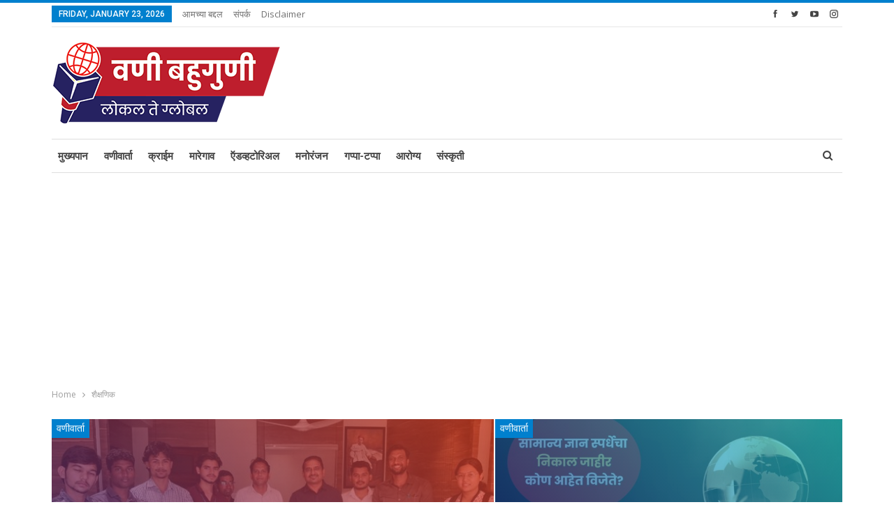

--- FILE ---
content_type: text/html; charset=UTF-8
request_url: https://wanibahuguni.com/category/%E0%A4%B6%E0%A5%88%E0%A4%95%E0%A5%8D%E0%A4%B7%E0%A4%A3%E0%A4%BF%E0%A4%95/
body_size: 26369
content:
	<!DOCTYPE html>
		<!--[if IE 8]>
	<html class="ie ie8" lang="en-US"> <![endif]-->
	<!--[if IE 9]>
	<html class="ie ie9" lang="en-US"> <![endif]-->
	<!--[if gt IE 9]><!-->
<html lang="en-US"> <!--<![endif]-->
	<head>
				<meta charset="UTF-8">
		<meta http-equiv="X-UA-Compatible" content="IE=edge">
		<meta name="viewport" content="width=device-width, initial-scale=1.0">
		<link rel="pingback" href="https://wanibahuguni.com/xmlrpc.php"/>

		<title>शैक्षणिक &#8211; Wani Bahuguni</title>
<meta name='robots' content='max-image-preview:large' />
	<style>img:is([sizes="auto" i], [sizes^="auto," i]) { contain-intrinsic-size: 3000px 1500px }</style>
	
<!-- Better Open Graph, Schema.org & Twitter Integration -->
<meta property="og:locale" content="en_us"/>
<meta property="og:site_name" content="Wani Bahuguni"/>
<meta property="og:url" content="https://wanibahuguni.com/category/%E0%A4%B6%E0%A5%88%E0%A4%95%E0%A5%8D%E0%A4%B7%E0%A4%A3%E0%A4%BF%E0%A4%95/"/>
<meta property="og:title" content="Archives"/>
<meta property="og:description" content="वणी बहुगुणी: लोकल ते ग्लोबल"/>
<meta property="og:type" content="website"/>
<meta name="twitter:card" content="summary"/>
<meta name="twitter:url" content="https://wanibahuguni.com/category/%E0%A4%B6%E0%A5%88%E0%A4%95%E0%A5%8D%E0%A4%B7%E0%A4%A3%E0%A4%BF%E0%A4%95/"/>
<meta name="twitter:title" content="Archives"/>
<meta name="twitter:description" content="वणी बहुगुणी: लोकल ते ग्लोबल"/>
<!-- / Better Open Graph, Schema.org & Twitter Integration. -->
<link rel='dns-prefetch' href='//www.googletagmanager.com' />
<link rel='dns-prefetch' href='//stats.wp.com' />
<link rel='dns-prefetch' href='//fonts.googleapis.com' />
<link rel='dns-prefetch' href='//pagead2.googlesyndication.com' />
<link rel='dns-prefetch' href='//fundingchoicesmessages.google.com' />
<link rel="alternate" type="application/rss+xml" title="Wani Bahuguni &raquo; Feed" href="https://wanibahuguni.com/feed/" />
<link rel="alternate" type="application/rss+xml" title="Wani Bahuguni &raquo; Comments Feed" href="https://wanibahuguni.com/comments/feed/" />
<link rel="alternate" type="application/rss+xml" title="Wani Bahuguni &raquo; शैक्षणिक Category Feed" href="https://wanibahuguni.com/category/%e0%a4%b6%e0%a5%88%e0%a4%95%e0%a5%8d%e0%a4%b7%e0%a4%a3%e0%a4%bf%e0%a4%95/feed/" />
<script type="text/javascript">
/* <![CDATA[ */
window._wpemojiSettings = {"baseUrl":"https:\/\/s.w.org\/images\/core\/emoji\/16.0.1\/72x72\/","ext":".png","svgUrl":"https:\/\/s.w.org\/images\/core\/emoji\/16.0.1\/svg\/","svgExt":".svg","source":{"wpemoji":"https:\/\/wanibahuguni.com\/wp-includes\/js\/wp-emoji.js?ver=6.8.3","twemoji":"https:\/\/wanibahuguni.com\/wp-includes\/js\/twemoji.js?ver=6.8.3"}};
/**
 * @output wp-includes/js/wp-emoji-loader.js
 */

/**
 * Emoji Settings as exported in PHP via _print_emoji_detection_script().
 * @typedef WPEmojiSettings
 * @type {object}
 * @property {?object} source
 * @property {?string} source.concatemoji
 * @property {?string} source.twemoji
 * @property {?string} source.wpemoji
 * @property {?boolean} DOMReady
 * @property {?Function} readyCallback
 */

/**
 * Support tests.
 * @typedef SupportTests
 * @type {object}
 * @property {?boolean} flag
 * @property {?boolean} emoji
 */

/**
 * IIFE to detect emoji support and load Twemoji if needed.
 *
 * @param {Window} window
 * @param {Document} document
 * @param {WPEmojiSettings} settings
 */
( function wpEmojiLoader( window, document, settings ) {
	if ( typeof Promise === 'undefined' ) {
		return;
	}

	var sessionStorageKey = 'wpEmojiSettingsSupports';
	var tests = [ 'flag', 'emoji' ];

	/**
	 * Checks whether the browser supports offloading to a Worker.
	 *
	 * @since 6.3.0
	 *
	 * @private
	 *
	 * @returns {boolean}
	 */
	function supportsWorkerOffloading() {
		return (
			typeof Worker !== 'undefined' &&
			typeof OffscreenCanvas !== 'undefined' &&
			typeof URL !== 'undefined' &&
			URL.createObjectURL &&
			typeof Blob !== 'undefined'
		);
	}

	/**
	 * @typedef SessionSupportTests
	 * @type {object}
	 * @property {number} timestamp
	 * @property {SupportTests} supportTests
	 */

	/**
	 * Get support tests from session.
	 *
	 * @since 6.3.0
	 *
	 * @private
	 *
	 * @returns {?SupportTests} Support tests, or null if not set or older than 1 week.
	 */
	function getSessionSupportTests() {
		try {
			/** @type {SessionSupportTests} */
			var item = JSON.parse(
				sessionStorage.getItem( sessionStorageKey )
			);
			if (
				typeof item === 'object' &&
				typeof item.timestamp === 'number' &&
				new Date().valueOf() < item.timestamp + 604800 && // Note: Number is a week in seconds.
				typeof item.supportTests === 'object'
			) {
				return item.supportTests;
			}
		} catch ( e ) {}
		return null;
	}

	/**
	 * Persist the supports in session storage.
	 *
	 * @since 6.3.0
	 *
	 * @private
	 *
	 * @param {SupportTests} supportTests Support tests.
	 */
	function setSessionSupportTests( supportTests ) {
		try {
			/** @type {SessionSupportTests} */
			var item = {
				supportTests: supportTests,
				timestamp: new Date().valueOf()
			};

			sessionStorage.setItem(
				sessionStorageKey,
				JSON.stringify( item )
			);
		} catch ( e ) {}
	}

	/**
	 * Checks if two sets of Emoji characters render the same visually.
	 *
	 * This is used to determine if the browser is rendering an emoji with multiple data points
	 * correctly. set1 is the emoji in the correct form, using a zero-width joiner. set2 is the emoji
	 * in the incorrect form, using a zero-width space. If the two sets render the same, then the browser
	 * does not support the emoji correctly.
	 *
	 * This function may be serialized to run in a Worker. Therefore, it cannot refer to variables from the containing
	 * scope. Everything must be passed by parameters.
	 *
	 * @since 4.9.0
	 *
	 * @private
	 *
	 * @param {CanvasRenderingContext2D} context 2D Context.
	 * @param {string} set1 Set of Emoji to test.
	 * @param {string} set2 Set of Emoji to test.
	 *
	 * @return {boolean} True if the two sets render the same.
	 */
	function emojiSetsRenderIdentically( context, set1, set2 ) {
		// Cleanup from previous test.
		context.clearRect( 0, 0, context.canvas.width, context.canvas.height );
		context.fillText( set1, 0, 0 );
		var rendered1 = new Uint32Array(
			context.getImageData(
				0,
				0,
				context.canvas.width,
				context.canvas.height
			).data
		);

		// Cleanup from previous test.
		context.clearRect( 0, 0, context.canvas.width, context.canvas.height );
		context.fillText( set2, 0, 0 );
		var rendered2 = new Uint32Array(
			context.getImageData(
				0,
				0,
				context.canvas.width,
				context.canvas.height
			).data
		);

		return rendered1.every( function ( rendered2Data, index ) {
			return rendered2Data === rendered2[ index ];
		} );
	}

	/**
	 * Checks if the center point of a single emoji is empty.
	 *
	 * This is used to determine if the browser is rendering an emoji with a single data point
	 * correctly. The center point of an incorrectly rendered emoji will be empty. A correctly
	 * rendered emoji will have a non-zero value at the center point.
	 *
	 * This function may be serialized to run in a Worker. Therefore, it cannot refer to variables from the containing
	 * scope. Everything must be passed by parameters.
	 *
	 * @since 6.8.2
	 *
	 * @private
	 *
	 * @param {CanvasRenderingContext2D} context 2D Context.
	 * @param {string} emoji Emoji to test.
	 *
	 * @return {boolean} True if the center point is empty.
	 */
	function emojiRendersEmptyCenterPoint( context, emoji ) {
		// Cleanup from previous test.
		context.clearRect( 0, 0, context.canvas.width, context.canvas.height );
		context.fillText( emoji, 0, 0 );

		// Test if the center point (16, 16) is empty (0,0,0,0).
		var centerPoint = context.getImageData(16, 16, 1, 1);
		for ( var i = 0; i < centerPoint.data.length; i++ ) {
			if ( centerPoint.data[ i ] !== 0 ) {
				// Stop checking the moment it's known not to be empty.
				return false;
			}
		}

		return true;
	}

	/**
	 * Determines if the browser properly renders Emoji that Twemoji can supplement.
	 *
	 * This function may be serialized to run in a Worker. Therefore, it cannot refer to variables from the containing
	 * scope. Everything must be passed by parameters.
	 *
	 * @since 4.2.0
	 *
	 * @private
	 *
	 * @param {CanvasRenderingContext2D} context 2D Context.
	 * @param {string} type Whether to test for support of "flag" or "emoji".
	 * @param {Function} emojiSetsRenderIdentically Reference to emojiSetsRenderIdentically function, needed due to minification.
	 * @param {Function} emojiRendersEmptyCenterPoint Reference to emojiRendersEmptyCenterPoint function, needed due to minification.
	 *
	 * @return {boolean} True if the browser can render emoji, false if it cannot.
	 */
	function browserSupportsEmoji( context, type, emojiSetsRenderIdentically, emojiRendersEmptyCenterPoint ) {
		var isIdentical;

		switch ( type ) {
			case 'flag':
				/*
				 * Test for Transgender flag compatibility. Added in Unicode 13.
				 *
				 * To test for support, we try to render it, and compare the rendering to how it would look if
				 * the browser doesn't render it correctly (white flag emoji + transgender symbol).
				 */
				isIdentical = emojiSetsRenderIdentically(
					context,
					'\uD83C\uDFF3\uFE0F\u200D\u26A7\uFE0F', // as a zero-width joiner sequence
					'\uD83C\uDFF3\uFE0F\u200B\u26A7\uFE0F' // separated by a zero-width space
				);

				if ( isIdentical ) {
					return false;
				}

				/*
				 * Test for Sark flag compatibility. This is the least supported of the letter locale flags,
				 * so gives us an easy test for full support.
				 *
				 * To test for support, we try to render it, and compare the rendering to how it would look if
				 * the browser doesn't render it correctly ([C] + [Q]).
				 */
				isIdentical = emojiSetsRenderIdentically(
					context,
					'\uD83C\uDDE8\uD83C\uDDF6', // as the sequence of two code points
					'\uD83C\uDDE8\u200B\uD83C\uDDF6' // as the two code points separated by a zero-width space
				);

				if ( isIdentical ) {
					return false;
				}

				/*
				 * Test for English flag compatibility. England is a country in the United Kingdom, it
				 * does not have a two letter locale code but rather a five letter sub-division code.
				 *
				 * To test for support, we try to render it, and compare the rendering to how it would look if
				 * the browser doesn't render it correctly (black flag emoji + [G] + [B] + [E] + [N] + [G]).
				 */
				isIdentical = emojiSetsRenderIdentically(
					context,
					// as the flag sequence
					'\uD83C\uDFF4\uDB40\uDC67\uDB40\uDC62\uDB40\uDC65\uDB40\uDC6E\uDB40\uDC67\uDB40\uDC7F',
					// with each code point separated by a zero-width space
					'\uD83C\uDFF4\u200B\uDB40\uDC67\u200B\uDB40\uDC62\u200B\uDB40\uDC65\u200B\uDB40\uDC6E\u200B\uDB40\uDC67\u200B\uDB40\uDC7F'
				);

				return ! isIdentical;
			case 'emoji':
				/*
				 * Does Emoji 16.0 cause the browser to go splat?
				 *
				 * To test for Emoji 16.0 support, try to render a new emoji: Splatter.
				 *
				 * The splatter emoji is a single code point emoji. Testing for browser support
				 * required testing the center point of the emoji to see if it is empty.
				 *
				 * 0xD83E 0xDEDF (\uD83E\uDEDF) == 🫟 Splatter.
				 *
				 * When updating this test, please ensure that the emoji is either a single code point
				 * or switch to using the emojiSetsRenderIdentically function and testing with a zero-width
				 * joiner vs a zero-width space.
				 */
				var notSupported = emojiRendersEmptyCenterPoint( context, '\uD83E\uDEDF' );
				return ! notSupported;
		}

		return false;
	}

	/**
	 * Checks emoji support tests.
	 *
	 * This function may be serialized to run in a Worker. Therefore, it cannot refer to variables from the containing
	 * scope. Everything must be passed by parameters.
	 *
	 * @since 6.3.0
	 *
	 * @private
	 *
	 * @param {string[]} tests Tests.
	 * @param {Function} browserSupportsEmoji Reference to browserSupportsEmoji function, needed due to minification.
	 * @param {Function} emojiSetsRenderIdentically Reference to emojiSetsRenderIdentically function, needed due to minification.
	 * @param {Function} emojiRendersEmptyCenterPoint Reference to emojiRendersEmptyCenterPoint function, needed due to minification.
	 *
	 * @return {SupportTests} Support tests.
	 */
	function testEmojiSupports( tests, browserSupportsEmoji, emojiSetsRenderIdentically, emojiRendersEmptyCenterPoint ) {
		var canvas;
		if (
			typeof WorkerGlobalScope !== 'undefined' &&
			self instanceof WorkerGlobalScope
		) {
			canvas = new OffscreenCanvas( 300, 150 ); // Dimensions are default for HTMLCanvasElement.
		} else {
			canvas = document.createElement( 'canvas' );
		}

		var context = canvas.getContext( '2d', { willReadFrequently: true } );

		/*
		 * Chrome on OS X added native emoji rendering in M41. Unfortunately,
		 * it doesn't work when the font is bolder than 500 weight. So, we
		 * check for bold rendering support to avoid invisible emoji in Chrome.
		 */
		context.textBaseline = 'top';
		context.font = '600 32px Arial';

		var supports = {};
		tests.forEach( function ( test ) {
			supports[ test ] = browserSupportsEmoji( context, test, emojiSetsRenderIdentically, emojiRendersEmptyCenterPoint );
		} );
		return supports;
	}

	/**
	 * Adds a script to the head of the document.
	 *
	 * @ignore
	 *
	 * @since 4.2.0
	 *
	 * @param {string} src The url where the script is located.
	 *
	 * @return {void}
	 */
	function addScript( src ) {
		var script = document.createElement( 'script' );
		script.src = src;
		script.defer = true;
		document.head.appendChild( script );
	}

	settings.supports = {
		everything: true,
		everythingExceptFlag: true
	};

	// Create a promise for DOMContentLoaded since the worker logic may finish after the event has fired.
	var domReadyPromise = new Promise( function ( resolve ) {
		document.addEventListener( 'DOMContentLoaded', resolve, {
			once: true
		} );
	} );

	// Obtain the emoji support from the browser, asynchronously when possible.
	new Promise( function ( resolve ) {
		var supportTests = getSessionSupportTests();
		if ( supportTests ) {
			resolve( supportTests );
			return;
		}

		if ( supportsWorkerOffloading() ) {
			try {
				// Note that the functions are being passed as arguments due to minification.
				var workerScript =
					'postMessage(' +
					testEmojiSupports.toString() +
					'(' +
					[
						JSON.stringify( tests ),
						browserSupportsEmoji.toString(),
						emojiSetsRenderIdentically.toString(),
						emojiRendersEmptyCenterPoint.toString()
					].join( ',' ) +
					'));';
				var blob = new Blob( [ workerScript ], {
					type: 'text/javascript'
				} );
				var worker = new Worker( URL.createObjectURL( blob ), { name: 'wpTestEmojiSupports' } );
				worker.onmessage = function ( event ) {
					supportTests = event.data;
					setSessionSupportTests( supportTests );
					worker.terminate();
					resolve( supportTests );
				};
				return;
			} catch ( e ) {}
		}

		supportTests = testEmojiSupports( tests, browserSupportsEmoji, emojiSetsRenderIdentically, emojiRendersEmptyCenterPoint );
		setSessionSupportTests( supportTests );
		resolve( supportTests );
	} )
		// Once the browser emoji support has been obtained from the session, finalize the settings.
		.then( function ( supportTests ) {
			/*
			 * Tests the browser support for flag emojis and other emojis, and adjusts the
			 * support settings accordingly.
			 */
			for ( var test in supportTests ) {
				settings.supports[ test ] = supportTests[ test ];

				settings.supports.everything =
					settings.supports.everything && settings.supports[ test ];

				if ( 'flag' !== test ) {
					settings.supports.everythingExceptFlag =
						settings.supports.everythingExceptFlag &&
						settings.supports[ test ];
				}
			}

			settings.supports.everythingExceptFlag =
				settings.supports.everythingExceptFlag &&
				! settings.supports.flag;

			// Sets DOMReady to false and assigns a ready function to settings.
			settings.DOMReady = false;
			settings.readyCallback = function () {
				settings.DOMReady = true;
			};
		} )
		.then( function () {
			return domReadyPromise;
		} )
		.then( function () {
			// When the browser can not render everything we need to load a polyfill.
			if ( ! settings.supports.everything ) {
				settings.readyCallback();

				var src = settings.source || {};

				if ( src.concatemoji ) {
					addScript( src.concatemoji );
				} else if ( src.wpemoji && src.twemoji ) {
					addScript( src.twemoji );
					addScript( src.wpemoji );
				}
			}
		} );
} )( window, document, window._wpemojiSettings );

/* ]]> */
</script>
<style id='wp-emoji-styles-inline-css' type='text/css'>

	img.wp-smiley, img.emoji {
		display: inline !important;
		border: none !important;
		box-shadow: none !important;
		height: 1em !important;
		width: 1em !important;
		margin: 0 0.07em !important;
		vertical-align: -0.1em !important;
		background: none !important;
		padding: 0 !important;
	}
</style>
<link rel='stylesheet' id='wp-block-library-css' href='https://wanibahuguni.com/wp-includes/css/dist/block-library/style.css?ver=6.8.3' type='text/css' media='all' />
<style id='classic-theme-styles-inline-css' type='text/css'>
/**
 * These rules are needed for backwards compatibility.
 * They should match the button element rules in the base theme.json file.
 */
.wp-block-button__link {
	color: #ffffff;
	background-color: #32373c;
	border-radius: 9999px; /* 100% causes an oval, but any explicit but really high value retains the pill shape. */

	/* This needs a low specificity so it won't override the rules from the button element if defined in theme.json. */
	box-shadow: none;
	text-decoration: none;

	/* The extra 2px are added to size solids the same as the outline versions.*/
	padding: calc(0.667em + 2px) calc(1.333em + 2px);

	font-size: 1.125em;
}

.wp-block-file__button {
	background: #32373c;
	color: #ffffff;
	text-decoration: none;
}

</style>
<link rel='stylesheet' id='mediaelement-css' href='https://wanibahuguni.com/wp-includes/js/mediaelement/mediaelementplayer-legacy.min.css?ver=4.2.17' type='text/css' media='all' />
<link rel='stylesheet' id='wp-mediaelement-css' href='https://wanibahuguni.com/wp-includes/js/mediaelement/wp-mediaelement.css?ver=6.8.3' type='text/css' media='all' />
<style id='jetpack-sharing-buttons-style-inline-css' type='text/css'>
.jetpack-sharing-buttons__services-list{display:flex;flex-direction:row;flex-wrap:wrap;gap:0;list-style-type:none;margin:5px;padding:0}.jetpack-sharing-buttons__services-list.has-small-icon-size{font-size:12px}.jetpack-sharing-buttons__services-list.has-normal-icon-size{font-size:16px}.jetpack-sharing-buttons__services-list.has-large-icon-size{font-size:24px}.jetpack-sharing-buttons__services-list.has-huge-icon-size{font-size:36px}@media print{.jetpack-sharing-buttons__services-list{display:none!important}}.editor-styles-wrapper .wp-block-jetpack-sharing-buttons{gap:0;padding-inline-start:0}ul.jetpack-sharing-buttons__services-list.has-background{padding:1.25em 2.375em}
</style>
<style id='global-styles-inline-css' type='text/css'>
:root{--wp--preset--aspect-ratio--square: 1;--wp--preset--aspect-ratio--4-3: 4/3;--wp--preset--aspect-ratio--3-4: 3/4;--wp--preset--aspect-ratio--3-2: 3/2;--wp--preset--aspect-ratio--2-3: 2/3;--wp--preset--aspect-ratio--16-9: 16/9;--wp--preset--aspect-ratio--9-16: 9/16;--wp--preset--color--black: #000000;--wp--preset--color--cyan-bluish-gray: #abb8c3;--wp--preset--color--white: #ffffff;--wp--preset--color--pale-pink: #f78da7;--wp--preset--color--vivid-red: #cf2e2e;--wp--preset--color--luminous-vivid-orange: #ff6900;--wp--preset--color--luminous-vivid-amber: #fcb900;--wp--preset--color--light-green-cyan: #7bdcb5;--wp--preset--color--vivid-green-cyan: #00d084;--wp--preset--color--pale-cyan-blue: #8ed1fc;--wp--preset--color--vivid-cyan-blue: #0693e3;--wp--preset--color--vivid-purple: #9b51e0;--wp--preset--gradient--vivid-cyan-blue-to-vivid-purple: linear-gradient(135deg,rgba(6,147,227,1) 0%,rgb(155,81,224) 100%);--wp--preset--gradient--light-green-cyan-to-vivid-green-cyan: linear-gradient(135deg,rgb(122,220,180) 0%,rgb(0,208,130) 100%);--wp--preset--gradient--luminous-vivid-amber-to-luminous-vivid-orange: linear-gradient(135deg,rgba(252,185,0,1) 0%,rgba(255,105,0,1) 100%);--wp--preset--gradient--luminous-vivid-orange-to-vivid-red: linear-gradient(135deg,rgba(255,105,0,1) 0%,rgb(207,46,46) 100%);--wp--preset--gradient--very-light-gray-to-cyan-bluish-gray: linear-gradient(135deg,rgb(238,238,238) 0%,rgb(169,184,195) 100%);--wp--preset--gradient--cool-to-warm-spectrum: linear-gradient(135deg,rgb(74,234,220) 0%,rgb(151,120,209) 20%,rgb(207,42,186) 40%,rgb(238,44,130) 60%,rgb(251,105,98) 80%,rgb(254,248,76) 100%);--wp--preset--gradient--blush-light-purple: linear-gradient(135deg,rgb(255,206,236) 0%,rgb(152,150,240) 100%);--wp--preset--gradient--blush-bordeaux: linear-gradient(135deg,rgb(254,205,165) 0%,rgb(254,45,45) 50%,rgb(107,0,62) 100%);--wp--preset--gradient--luminous-dusk: linear-gradient(135deg,rgb(255,203,112) 0%,rgb(199,81,192) 50%,rgb(65,88,208) 100%);--wp--preset--gradient--pale-ocean: linear-gradient(135deg,rgb(255,245,203) 0%,rgb(182,227,212) 50%,rgb(51,167,181) 100%);--wp--preset--gradient--electric-grass: linear-gradient(135deg,rgb(202,248,128) 0%,rgb(113,206,126) 100%);--wp--preset--gradient--midnight: linear-gradient(135deg,rgb(2,3,129) 0%,rgb(40,116,252) 100%);--wp--preset--font-size--small: 13px;--wp--preset--font-size--medium: 20px;--wp--preset--font-size--large: 36px;--wp--preset--font-size--x-large: 42px;--wp--preset--spacing--20: 0.44rem;--wp--preset--spacing--30: 0.67rem;--wp--preset--spacing--40: 1rem;--wp--preset--spacing--50: 1.5rem;--wp--preset--spacing--60: 2.25rem;--wp--preset--spacing--70: 3.38rem;--wp--preset--spacing--80: 5.06rem;--wp--preset--shadow--natural: 6px 6px 9px rgba(0, 0, 0, 0.2);--wp--preset--shadow--deep: 12px 12px 50px rgba(0, 0, 0, 0.4);--wp--preset--shadow--sharp: 6px 6px 0px rgba(0, 0, 0, 0.2);--wp--preset--shadow--outlined: 6px 6px 0px -3px rgba(255, 255, 255, 1), 6px 6px rgba(0, 0, 0, 1);--wp--preset--shadow--crisp: 6px 6px 0px rgba(0, 0, 0, 1);}:where(.is-layout-flex){gap: 0.5em;}:where(.is-layout-grid){gap: 0.5em;}body .is-layout-flex{display: flex;}.is-layout-flex{flex-wrap: wrap;align-items: center;}.is-layout-flex > :is(*, div){margin: 0;}body .is-layout-grid{display: grid;}.is-layout-grid > :is(*, div){margin: 0;}:where(.wp-block-columns.is-layout-flex){gap: 2em;}:where(.wp-block-columns.is-layout-grid){gap: 2em;}:where(.wp-block-post-template.is-layout-flex){gap: 1.25em;}:where(.wp-block-post-template.is-layout-grid){gap: 1.25em;}.has-black-color{color: var(--wp--preset--color--black) !important;}.has-cyan-bluish-gray-color{color: var(--wp--preset--color--cyan-bluish-gray) !important;}.has-white-color{color: var(--wp--preset--color--white) !important;}.has-pale-pink-color{color: var(--wp--preset--color--pale-pink) !important;}.has-vivid-red-color{color: var(--wp--preset--color--vivid-red) !important;}.has-luminous-vivid-orange-color{color: var(--wp--preset--color--luminous-vivid-orange) !important;}.has-luminous-vivid-amber-color{color: var(--wp--preset--color--luminous-vivid-amber) !important;}.has-light-green-cyan-color{color: var(--wp--preset--color--light-green-cyan) !important;}.has-vivid-green-cyan-color{color: var(--wp--preset--color--vivid-green-cyan) !important;}.has-pale-cyan-blue-color{color: var(--wp--preset--color--pale-cyan-blue) !important;}.has-vivid-cyan-blue-color{color: var(--wp--preset--color--vivid-cyan-blue) !important;}.has-vivid-purple-color{color: var(--wp--preset--color--vivid-purple) !important;}.has-black-background-color{background-color: var(--wp--preset--color--black) !important;}.has-cyan-bluish-gray-background-color{background-color: var(--wp--preset--color--cyan-bluish-gray) !important;}.has-white-background-color{background-color: var(--wp--preset--color--white) !important;}.has-pale-pink-background-color{background-color: var(--wp--preset--color--pale-pink) !important;}.has-vivid-red-background-color{background-color: var(--wp--preset--color--vivid-red) !important;}.has-luminous-vivid-orange-background-color{background-color: var(--wp--preset--color--luminous-vivid-orange) !important;}.has-luminous-vivid-amber-background-color{background-color: var(--wp--preset--color--luminous-vivid-amber) !important;}.has-light-green-cyan-background-color{background-color: var(--wp--preset--color--light-green-cyan) !important;}.has-vivid-green-cyan-background-color{background-color: var(--wp--preset--color--vivid-green-cyan) !important;}.has-pale-cyan-blue-background-color{background-color: var(--wp--preset--color--pale-cyan-blue) !important;}.has-vivid-cyan-blue-background-color{background-color: var(--wp--preset--color--vivid-cyan-blue) !important;}.has-vivid-purple-background-color{background-color: var(--wp--preset--color--vivid-purple) !important;}.has-black-border-color{border-color: var(--wp--preset--color--black) !important;}.has-cyan-bluish-gray-border-color{border-color: var(--wp--preset--color--cyan-bluish-gray) !important;}.has-white-border-color{border-color: var(--wp--preset--color--white) !important;}.has-pale-pink-border-color{border-color: var(--wp--preset--color--pale-pink) !important;}.has-vivid-red-border-color{border-color: var(--wp--preset--color--vivid-red) !important;}.has-luminous-vivid-orange-border-color{border-color: var(--wp--preset--color--luminous-vivid-orange) !important;}.has-luminous-vivid-amber-border-color{border-color: var(--wp--preset--color--luminous-vivid-amber) !important;}.has-light-green-cyan-border-color{border-color: var(--wp--preset--color--light-green-cyan) !important;}.has-vivid-green-cyan-border-color{border-color: var(--wp--preset--color--vivid-green-cyan) !important;}.has-pale-cyan-blue-border-color{border-color: var(--wp--preset--color--pale-cyan-blue) !important;}.has-vivid-cyan-blue-border-color{border-color: var(--wp--preset--color--vivid-cyan-blue) !important;}.has-vivid-purple-border-color{border-color: var(--wp--preset--color--vivid-purple) !important;}.has-vivid-cyan-blue-to-vivid-purple-gradient-background{background: var(--wp--preset--gradient--vivid-cyan-blue-to-vivid-purple) !important;}.has-light-green-cyan-to-vivid-green-cyan-gradient-background{background: var(--wp--preset--gradient--light-green-cyan-to-vivid-green-cyan) !important;}.has-luminous-vivid-amber-to-luminous-vivid-orange-gradient-background{background: var(--wp--preset--gradient--luminous-vivid-amber-to-luminous-vivid-orange) !important;}.has-luminous-vivid-orange-to-vivid-red-gradient-background{background: var(--wp--preset--gradient--luminous-vivid-orange-to-vivid-red) !important;}.has-very-light-gray-to-cyan-bluish-gray-gradient-background{background: var(--wp--preset--gradient--very-light-gray-to-cyan-bluish-gray) !important;}.has-cool-to-warm-spectrum-gradient-background{background: var(--wp--preset--gradient--cool-to-warm-spectrum) !important;}.has-blush-light-purple-gradient-background{background: var(--wp--preset--gradient--blush-light-purple) !important;}.has-blush-bordeaux-gradient-background{background: var(--wp--preset--gradient--blush-bordeaux) !important;}.has-luminous-dusk-gradient-background{background: var(--wp--preset--gradient--luminous-dusk) !important;}.has-pale-ocean-gradient-background{background: var(--wp--preset--gradient--pale-ocean) !important;}.has-electric-grass-gradient-background{background: var(--wp--preset--gradient--electric-grass) !important;}.has-midnight-gradient-background{background: var(--wp--preset--gradient--midnight) !important;}.has-small-font-size{font-size: var(--wp--preset--font-size--small) !important;}.has-medium-font-size{font-size: var(--wp--preset--font-size--medium) !important;}.has-large-font-size{font-size: var(--wp--preset--font-size--large) !important;}.has-x-large-font-size{font-size: var(--wp--preset--font-size--x-large) !important;}
:where(.wp-block-post-template.is-layout-flex){gap: 1.25em;}:where(.wp-block-post-template.is-layout-grid){gap: 1.25em;}
:where(.wp-block-columns.is-layout-flex){gap: 2em;}:where(.wp-block-columns.is-layout-grid){gap: 2em;}
:root :where(.wp-block-pullquote){font-size: 1.5em;line-height: 1.6;}
</style>
<link rel='stylesheet' id='wp-components-css' href='https://wanibahuguni.com/wp-includes/css/dist/components/style.css?ver=6.8.3' type='text/css' media='all' />
<link rel='stylesheet' id='godaddy-styles-css' href='https://wanibahuguni.com/wp-content/mu-plugins/vendor/wpex/godaddy-launch/includes/Dependencies/GoDaddy/Styles/build/latest.css?ver=2.0.2' type='text/css' media='all' />
<link rel='stylesheet' id='better-framework-main-fonts-css' href='https://fonts.googleapis.com/css?family=Open+Sans:400,600%7CRoboto:400,500,700,400italic%7CAbel:400%7CABeeZee:400&#038;display=swap' type='text/css' media='all' />
<script type="text/javascript" src="https://wanibahuguni.com/wp-includes/js/jquery/jquery.js?ver=3.7.1" id="jquery-core-js"></script>
<script type="text/javascript" src="https://wanibahuguni.com/wp-includes/js/jquery/jquery-migrate.js?ver=3.4.1" id="jquery-migrate-js"></script>
<!--[if lt IE 9]>
<script type="text/javascript" src="https://wanibahuguni.com/wp-content/themes/wani-theme/includes/libs/better-framework/assets/js/html5shiv.min.js?ver=3.15.0" id="bf-html5shiv-js"></script>
<![endif]-->
<!--[if lt IE 9]>
<script type="text/javascript" src="https://wanibahuguni.com/wp-content/themes/wani-theme/includes/libs/better-framework/assets/js/respond.min.js?ver=3.15.0" id="bf-respond-js"></script>
<![endif]-->

<!-- Google tag (gtag.js) snippet added by Site Kit -->
<!-- Google Analytics snippet added by Site Kit -->
<script type="text/javascript" src="https://www.googletagmanager.com/gtag/js?id=GT-KF6C89X" id="google_gtagjs-js" async></script>
<script type="text/javascript" id="google_gtagjs-js-after">
/* <![CDATA[ */
window.dataLayer = window.dataLayer || [];function gtag(){dataLayer.push(arguments);}
gtag("set","linker",{"domains":["wanibahuguni.com"]});
gtag("js", new Date());
gtag("set", "developer_id.dZTNiMT", true);
gtag("config", "GT-KF6C89X");
/* ]]> */
</script>
<link rel="https://api.w.org/" href="https://wanibahuguni.com/wp-json/" /><link rel="alternate" title="JSON" type="application/json" href="https://wanibahuguni.com/wp-json/wp/v2/categories/7896" /><link rel="EditURI" type="application/rsd+xml" title="RSD" href="https://wanibahuguni.com/xmlrpc.php?rsd" />
<meta name="generator" content="WordPress 6.8.3" />
<meta name="generator" content="Site Kit by Google 1.170.0" />	<style>img#wpstats{display:none}</style>
		
<!-- Google AdSense meta tags added by Site Kit -->
<meta name="google-adsense-platform-account" content="ca-host-pub-2644536267352236">
<meta name="google-adsense-platform-domain" content="sitekit.withgoogle.com">
<!-- End Google AdSense meta tags added by Site Kit -->
<meta name="generator" content="Powered by WPBakery Page Builder - drag and drop page builder for WordPress."/>
<script type="application/ld+json">{
    "@context": "http://schema.org/",
    "@type": "Organization",
    "@id": "#organization",
    "logo": {
        "@type": "ImageObject",
        "url": "https://wanibahuguni.com/wp-content/uploads/2023/09/wani-logo-new.png"
    },
    "url": "https://wanibahuguni.com/",
    "name": "Wani Bahuguni",
    "description": "\u0935\u0923\u0940 \u092c\u0939\u0941\u0917\u0941\u0923\u0940: \u0932\u094b\u0915\u0932 \u0924\u0947 \u0917\u094d\u0932\u094b\u092c\u0932"
}</script>
<script type="application/ld+json">{
    "@context": "http://schema.org/",
    "@type": "WebSite",
    "name": "Wani Bahuguni",
    "alternateName": "\u0935\u0923\u0940 \u092c\u0939\u0941\u0917\u0941\u0923\u0940: \u0932\u094b\u0915\u0932 \u0924\u0947 \u0917\u094d\u0932\u094b\u092c\u0932",
    "url": "https://wanibahuguni.com/"
}</script>

<!-- Google AdSense snippet added by Site Kit -->
<script type="text/javascript" async="async" src="https://pagead2.googlesyndication.com/pagead/js/adsbygoogle.js?client=ca-pub-8580739804795168&amp;host=ca-host-pub-2644536267352236" crossorigin="anonymous"></script>

<!-- End Google AdSense snippet added by Site Kit -->

<!-- Google AdSense Ad Blocking Recovery snippet added by Site Kit -->
<script async src="https://fundingchoicesmessages.google.com/i/pub-8580739804795168?ers=1" nonce="_p9SAReINl2yPMbDw54TKg"></script><script nonce="_p9SAReINl2yPMbDw54TKg">(function() {function signalGooglefcPresent() {if (!window.frames['googlefcPresent']) {if (document.body) {const iframe = document.createElement('iframe'); iframe.style = 'width: 0; height: 0; border: none; z-index: -1000; left: -1000px; top: -1000px;'; iframe.style.display = 'none'; iframe.name = 'googlefcPresent'; document.body.appendChild(iframe);} else {setTimeout(signalGooglefcPresent, 0);}}}signalGooglefcPresent();})();</script>
<!-- End Google AdSense Ad Blocking Recovery snippet added by Site Kit -->

<!-- Google AdSense Ad Blocking Recovery Error Protection snippet added by Site Kit -->
<script>(function(){'use strict';function aa(a){var b=0;return function(){return b<a.length?{done:!1,value:a[b++]}:{done:!0}}}var ba="function"==typeof Object.defineProperties?Object.defineProperty:function(a,b,c){if(a==Array.prototype||a==Object.prototype)return a;a[b]=c.value;return a};
function ea(a){a=["object"==typeof globalThis&&globalThis,a,"object"==typeof window&&window,"object"==typeof self&&self,"object"==typeof global&&global];for(var b=0;b<a.length;++b){var c=a[b];if(c&&c.Math==Math)return c}throw Error("Cannot find global object");}var fa=ea(this);function ha(a,b){if(b)a:{var c=fa;a=a.split(".");for(var d=0;d<a.length-1;d++){var e=a[d];if(!(e in c))break a;c=c[e]}a=a[a.length-1];d=c[a];b=b(d);b!=d&&null!=b&&ba(c,a,{configurable:!0,writable:!0,value:b})}}
var ia="function"==typeof Object.create?Object.create:function(a){function b(){}b.prototype=a;return new b},l;if("function"==typeof Object.setPrototypeOf)l=Object.setPrototypeOf;else{var m;a:{var ja={a:!0},ka={};try{ka.__proto__=ja;m=ka.a;break a}catch(a){}m=!1}l=m?function(a,b){a.__proto__=b;if(a.__proto__!==b)throw new TypeError(a+" is not extensible");return a}:null}var la=l;
function n(a,b){a.prototype=ia(b.prototype);a.prototype.constructor=a;if(la)la(a,b);else for(var c in b)if("prototype"!=c)if(Object.defineProperties){var d=Object.getOwnPropertyDescriptor(b,c);d&&Object.defineProperty(a,c,d)}else a[c]=b[c];a.A=b.prototype}function ma(){for(var a=Number(this),b=[],c=a;c<arguments.length;c++)b[c-a]=arguments[c];return b}
var na="function"==typeof Object.assign?Object.assign:function(a,b){for(var c=1;c<arguments.length;c++){var d=arguments[c];if(d)for(var e in d)Object.prototype.hasOwnProperty.call(d,e)&&(a[e]=d[e])}return a};ha("Object.assign",function(a){return a||na});/*

 Copyright The Closure Library Authors.
 SPDX-License-Identifier: Apache-2.0
*/
var p=this||self;function q(a){return a};var t,u;a:{for(var oa=["CLOSURE_FLAGS"],v=p,x=0;x<oa.length;x++)if(v=v[oa[x]],null==v){u=null;break a}u=v}var pa=u&&u[610401301];t=null!=pa?pa:!1;var z,qa=p.navigator;z=qa?qa.userAgentData||null:null;function A(a){return t?z?z.brands.some(function(b){return(b=b.brand)&&-1!=b.indexOf(a)}):!1:!1}function B(a){var b;a:{if(b=p.navigator)if(b=b.userAgent)break a;b=""}return-1!=b.indexOf(a)};function C(){return t?!!z&&0<z.brands.length:!1}function D(){return C()?A("Chromium"):(B("Chrome")||B("CriOS"))&&!(C()?0:B("Edge"))||B("Silk")};var ra=C()?!1:B("Trident")||B("MSIE");!B("Android")||D();D();B("Safari")&&(D()||(C()?0:B("Coast"))||(C()?0:B("Opera"))||(C()?0:B("Edge"))||(C()?A("Microsoft Edge"):B("Edg/"))||C()&&A("Opera"));var sa={},E=null;var ta="undefined"!==typeof Uint8Array,ua=!ra&&"function"===typeof btoa;var F="function"===typeof Symbol&&"symbol"===typeof Symbol()?Symbol():void 0,G=F?function(a,b){a[F]|=b}:function(a,b){void 0!==a.g?a.g|=b:Object.defineProperties(a,{g:{value:b,configurable:!0,writable:!0,enumerable:!1}})};function va(a){var b=H(a);1!==(b&1)&&(Object.isFrozen(a)&&(a=Array.prototype.slice.call(a)),I(a,b|1))}
var H=F?function(a){return a[F]|0}:function(a){return a.g|0},J=F?function(a){return a[F]}:function(a){return a.g},I=F?function(a,b){a[F]=b}:function(a,b){void 0!==a.g?a.g=b:Object.defineProperties(a,{g:{value:b,configurable:!0,writable:!0,enumerable:!1}})};function wa(){var a=[];G(a,1);return a}function xa(a,b){I(b,(a|0)&-99)}function K(a,b){I(b,(a|34)&-73)}function L(a){a=a>>11&1023;return 0===a?536870912:a};var M={};function N(a){return null!==a&&"object"===typeof a&&!Array.isArray(a)&&a.constructor===Object}var O,ya=[];I(ya,39);O=Object.freeze(ya);var P;function Q(a,b){P=b;a=new a(b);P=void 0;return a}
function R(a,b,c){null==a&&(a=P);P=void 0;if(null==a){var d=96;c?(a=[c],d|=512):a=[];b&&(d=d&-2095105|(b&1023)<<11)}else{if(!Array.isArray(a))throw Error();d=H(a);if(d&64)return a;d|=64;if(c&&(d|=512,c!==a[0]))throw Error();a:{c=a;var e=c.length;if(e){var f=e-1,g=c[f];if(N(g)){d|=256;b=(d>>9&1)-1;e=f-b;1024<=e&&(za(c,b,g),e=1023);d=d&-2095105|(e&1023)<<11;break a}}b&&(g=(d>>9&1)-1,b=Math.max(b,e-g),1024<b&&(za(c,g,{}),d|=256,b=1023),d=d&-2095105|(b&1023)<<11)}}I(a,d);return a}
function za(a,b,c){for(var d=1023+b,e=a.length,f=d;f<e;f++){var g=a[f];null!=g&&g!==c&&(c[f-b]=g)}a.length=d+1;a[d]=c};function Aa(a){switch(typeof a){case "number":return isFinite(a)?a:String(a);case "boolean":return a?1:0;case "object":if(a&&!Array.isArray(a)&&ta&&null!=a&&a instanceof Uint8Array){if(ua){for(var b="",c=0,d=a.length-10240;c<d;)b+=String.fromCharCode.apply(null,a.subarray(c,c+=10240));b+=String.fromCharCode.apply(null,c?a.subarray(c):a);a=btoa(b)}else{void 0===b&&(b=0);if(!E){E={};c="ABCDEFGHIJKLMNOPQRSTUVWXYZabcdefghijklmnopqrstuvwxyz0123456789".split("");d=["+/=","+/","-_=","-_.","-_"];for(var e=
0;5>e;e++){var f=c.concat(d[e].split(""));sa[e]=f;for(var g=0;g<f.length;g++){var h=f[g];void 0===E[h]&&(E[h]=g)}}}b=sa[b];c=Array(Math.floor(a.length/3));d=b[64]||"";for(e=f=0;f<a.length-2;f+=3){var k=a[f],w=a[f+1];h=a[f+2];g=b[k>>2];k=b[(k&3)<<4|w>>4];w=b[(w&15)<<2|h>>6];h=b[h&63];c[e++]=g+k+w+h}g=0;h=d;switch(a.length-f){case 2:g=a[f+1],h=b[(g&15)<<2]||d;case 1:a=a[f],c[e]=b[a>>2]+b[(a&3)<<4|g>>4]+h+d}a=c.join("")}return a}}return a};function Ba(a,b,c){a=Array.prototype.slice.call(a);var d=a.length,e=b&256?a[d-1]:void 0;d+=e?-1:0;for(b=b&512?1:0;b<d;b++)a[b]=c(a[b]);if(e){b=a[b]={};for(var f in e)Object.prototype.hasOwnProperty.call(e,f)&&(b[f]=c(e[f]))}return a}function Da(a,b,c,d,e,f){if(null!=a){if(Array.isArray(a))a=e&&0==a.length&&H(a)&1?void 0:f&&H(a)&2?a:Ea(a,b,c,void 0!==d,e,f);else if(N(a)){var g={},h;for(h in a)Object.prototype.hasOwnProperty.call(a,h)&&(g[h]=Da(a[h],b,c,d,e,f));a=g}else a=b(a,d);return a}}
function Ea(a,b,c,d,e,f){var g=d||c?H(a):0;d=d?!!(g&32):void 0;a=Array.prototype.slice.call(a);for(var h=0;h<a.length;h++)a[h]=Da(a[h],b,c,d,e,f);c&&c(g,a);return a}function Fa(a){return a.s===M?a.toJSON():Aa(a)};function Ga(a,b,c){c=void 0===c?K:c;if(null!=a){if(ta&&a instanceof Uint8Array)return b?a:new Uint8Array(a);if(Array.isArray(a)){var d=H(a);if(d&2)return a;if(b&&!(d&64)&&(d&32||0===d))return I(a,d|34),a;a=Ea(a,Ga,d&4?K:c,!0,!1,!0);b=H(a);b&4&&b&2&&Object.freeze(a);return a}a.s===M&&(b=a.h,c=J(b),a=c&2?a:Q(a.constructor,Ha(b,c,!0)));return a}}function Ha(a,b,c){var d=c||b&2?K:xa,e=!!(b&32);a=Ba(a,b,function(f){return Ga(f,e,d)});G(a,32|(c?2:0));return a};function Ia(a,b){a=a.h;return Ja(a,J(a),b)}function Ja(a,b,c,d){if(-1===c)return null;if(c>=L(b)){if(b&256)return a[a.length-1][c]}else{var e=a.length;if(d&&b&256&&(d=a[e-1][c],null!=d))return d;b=c+((b>>9&1)-1);if(b<e)return a[b]}}function Ka(a,b,c,d,e){var f=L(b);if(c>=f||e){e=b;if(b&256)f=a[a.length-1];else{if(null==d)return;f=a[f+((b>>9&1)-1)]={};e|=256}f[c]=d;e&=-1025;e!==b&&I(a,e)}else a[c+((b>>9&1)-1)]=d,b&256&&(d=a[a.length-1],c in d&&delete d[c]),b&1024&&I(a,b&-1025)}
function La(a,b){var c=Ma;var d=void 0===d?!1:d;var e=a.h;var f=J(e),g=Ja(e,f,b,d);var h=!1;if(null==g||"object"!==typeof g||(h=Array.isArray(g))||g.s!==M)if(h){var k=h=H(g);0===k&&(k|=f&32);k|=f&2;k!==h&&I(g,k);c=new c(g)}else c=void 0;else c=g;c!==g&&null!=c&&Ka(e,f,b,c,d);e=c;if(null==e)return e;a=a.h;f=J(a);f&2||(g=e,c=g.h,h=J(c),g=h&2?Q(g.constructor,Ha(c,h,!1)):g,g!==e&&(e=g,Ka(a,f,b,e,d)));return e}function Na(a,b){a=Ia(a,b);return null==a||"string"===typeof a?a:void 0}
function Oa(a,b){a=Ia(a,b);return null!=a?a:0}function S(a,b){a=Na(a,b);return null!=a?a:""};function T(a,b,c){this.h=R(a,b,c)}T.prototype.toJSON=function(){var a=Ea(this.h,Fa,void 0,void 0,!1,!1);return Pa(this,a,!0)};T.prototype.s=M;T.prototype.toString=function(){return Pa(this,this.h,!1).toString()};
function Pa(a,b,c){var d=a.constructor.v,e=L(J(c?a.h:b)),f=!1;if(d){if(!c){b=Array.prototype.slice.call(b);var g;if(b.length&&N(g=b[b.length-1]))for(f=0;f<d.length;f++)if(d[f]>=e){Object.assign(b[b.length-1]={},g);break}f=!0}e=b;c=!c;g=J(a.h);a=L(g);g=(g>>9&1)-1;for(var h,k,w=0;w<d.length;w++)if(k=d[w],k<a){k+=g;var r=e[k];null==r?e[k]=c?O:wa():c&&r!==O&&va(r)}else h||(r=void 0,e.length&&N(r=e[e.length-1])?h=r:e.push(h={})),r=h[k],null==h[k]?h[k]=c?O:wa():c&&r!==O&&va(r)}d=b.length;if(!d)return b;
var Ca;if(N(h=b[d-1])){a:{var y=h;e={};c=!1;for(var ca in y)Object.prototype.hasOwnProperty.call(y,ca)&&(a=y[ca],Array.isArray(a)&&a!=a&&(c=!0),null!=a?e[ca]=a:c=!0);if(c){for(var rb in e){y=e;break a}y=null}}y!=h&&(Ca=!0);d--}for(;0<d;d--){h=b[d-1];if(null!=h)break;var cb=!0}if(!Ca&&!cb)return b;var da;f?da=b:da=Array.prototype.slice.call(b,0,d);b=da;f&&(b.length=d);y&&b.push(y);return b};function Qa(a){return function(b){if(null==b||""==b)b=new a;else{b=JSON.parse(b);if(!Array.isArray(b))throw Error(void 0);G(b,32);b=Q(a,b)}return b}};function Ra(a){this.h=R(a)}n(Ra,T);var Sa=Qa(Ra);var U;function V(a){this.g=a}V.prototype.toString=function(){return this.g+""};var Ta={};function Ua(){return Math.floor(2147483648*Math.random()).toString(36)+Math.abs(Math.floor(2147483648*Math.random())^Date.now()).toString(36)};function Va(a,b){b=String(b);"application/xhtml+xml"===a.contentType&&(b=b.toLowerCase());return a.createElement(b)}function Wa(a){this.g=a||p.document||document}Wa.prototype.appendChild=function(a,b){a.appendChild(b)};/*

 SPDX-License-Identifier: Apache-2.0
*/
function Xa(a,b){a.src=b instanceof V&&b.constructor===V?b.g:"type_error:TrustedResourceUrl";var c,d;(c=(b=null==(d=(c=(a.ownerDocument&&a.ownerDocument.defaultView||window).document).querySelector)?void 0:d.call(c,"script[nonce]"))?b.nonce||b.getAttribute("nonce")||"":"")&&a.setAttribute("nonce",c)};function Ya(a){a=void 0===a?document:a;return a.createElement("script")};function Za(a,b,c,d,e,f){try{var g=a.g,h=Ya(g);h.async=!0;Xa(h,b);g.head.appendChild(h);h.addEventListener("load",function(){e();d&&g.head.removeChild(h)});h.addEventListener("error",function(){0<c?Za(a,b,c-1,d,e,f):(d&&g.head.removeChild(h),f())})}catch(k){f()}};var $a=p.atob("aHR0cHM6Ly93d3cuZ3N0YXRpYy5jb20vaW1hZ2VzL2ljb25zL21hdGVyaWFsL3N5c3RlbS8xeC93YXJuaW5nX2FtYmVyXzI0ZHAucG5n"),ab=p.atob("WW91IGFyZSBzZWVpbmcgdGhpcyBtZXNzYWdlIGJlY2F1c2UgYWQgb3Igc2NyaXB0IGJsb2NraW5nIHNvZnR3YXJlIGlzIGludGVyZmVyaW5nIHdpdGggdGhpcyBwYWdlLg=="),bb=p.atob("RGlzYWJsZSBhbnkgYWQgb3Igc2NyaXB0IGJsb2NraW5nIHNvZnR3YXJlLCB0aGVuIHJlbG9hZCB0aGlzIHBhZ2Uu");function db(a,b,c){this.i=a;this.l=new Wa(this.i);this.g=null;this.j=[];this.m=!1;this.u=b;this.o=c}
function eb(a){if(a.i.body&&!a.m){var b=function(){fb(a);p.setTimeout(function(){return gb(a,3)},50)};Za(a.l,a.u,2,!0,function(){p[a.o]||b()},b);a.m=!0}}
function fb(a){for(var b=W(1,5),c=0;c<b;c++){var d=X(a);a.i.body.appendChild(d);a.j.push(d)}b=X(a);b.style.bottom="0";b.style.left="0";b.style.position="fixed";b.style.width=W(100,110).toString()+"%";b.style.zIndex=W(2147483544,2147483644).toString();b.style["background-color"]=hb(249,259,242,252,219,229);b.style["box-shadow"]="0 0 12px #888";b.style.color=hb(0,10,0,10,0,10);b.style.display="flex";b.style["justify-content"]="center";b.style["font-family"]="Roboto, Arial";c=X(a);c.style.width=W(80,
85).toString()+"%";c.style.maxWidth=W(750,775).toString()+"px";c.style.margin="24px";c.style.display="flex";c.style["align-items"]="flex-start";c.style["justify-content"]="center";d=Va(a.l.g,"IMG");d.className=Ua();d.src=$a;d.alt="Warning icon";d.style.height="24px";d.style.width="24px";d.style["padding-right"]="16px";var e=X(a),f=X(a);f.style["font-weight"]="bold";f.textContent=ab;var g=X(a);g.textContent=bb;Y(a,e,f);Y(a,e,g);Y(a,c,d);Y(a,c,e);Y(a,b,c);a.g=b;a.i.body.appendChild(a.g);b=W(1,5);for(c=
0;c<b;c++)d=X(a),a.i.body.appendChild(d),a.j.push(d)}function Y(a,b,c){for(var d=W(1,5),e=0;e<d;e++){var f=X(a);b.appendChild(f)}b.appendChild(c);c=W(1,5);for(d=0;d<c;d++)e=X(a),b.appendChild(e)}function W(a,b){return Math.floor(a+Math.random()*(b-a))}function hb(a,b,c,d,e,f){return"rgb("+W(Math.max(a,0),Math.min(b,255)).toString()+","+W(Math.max(c,0),Math.min(d,255)).toString()+","+W(Math.max(e,0),Math.min(f,255)).toString()+")"}function X(a){a=Va(a.l.g,"DIV");a.className=Ua();return a}
function gb(a,b){0>=b||null!=a.g&&0!=a.g.offsetHeight&&0!=a.g.offsetWidth||(ib(a),fb(a),p.setTimeout(function(){return gb(a,b-1)},50))}
function ib(a){var b=a.j;var c="undefined"!=typeof Symbol&&Symbol.iterator&&b[Symbol.iterator];if(c)b=c.call(b);else if("number"==typeof b.length)b={next:aa(b)};else throw Error(String(b)+" is not an iterable or ArrayLike");for(c=b.next();!c.done;c=b.next())(c=c.value)&&c.parentNode&&c.parentNode.removeChild(c);a.j=[];(b=a.g)&&b.parentNode&&b.parentNode.removeChild(b);a.g=null};function jb(a,b,c,d,e){function f(k){document.body?g(document.body):0<k?p.setTimeout(function(){f(k-1)},e):b()}function g(k){k.appendChild(h);p.setTimeout(function(){h?(0!==h.offsetHeight&&0!==h.offsetWidth?b():a(),h.parentNode&&h.parentNode.removeChild(h)):a()},d)}var h=kb(c);f(3)}function kb(a){var b=document.createElement("div");b.className=a;b.style.width="1px";b.style.height="1px";b.style.position="absolute";b.style.left="-10000px";b.style.top="-10000px";b.style.zIndex="-10000";return b};function Ma(a){this.h=R(a)}n(Ma,T);function lb(a){this.h=R(a)}n(lb,T);var mb=Qa(lb);function nb(a){a=Na(a,4)||"";if(void 0===U){var b=null;var c=p.trustedTypes;if(c&&c.createPolicy){try{b=c.createPolicy("goog#html",{createHTML:q,createScript:q,createScriptURL:q})}catch(d){p.console&&p.console.error(d.message)}U=b}else U=b}a=(b=U)?b.createScriptURL(a):a;return new V(a,Ta)};function ob(a,b){this.m=a;this.o=new Wa(a.document);this.g=b;this.j=S(this.g,1);this.u=nb(La(this.g,2));this.i=!1;b=nb(La(this.g,13));this.l=new db(a.document,b,S(this.g,12))}ob.prototype.start=function(){pb(this)};
function pb(a){qb(a);Za(a.o,a.u,3,!1,function(){a:{var b=a.j;var c=p.btoa(b);if(c=p[c]){try{var d=Sa(p.atob(c))}catch(e){b=!1;break a}b=b===Na(d,1)}else b=!1}b?Z(a,S(a.g,14)):(Z(a,S(a.g,8)),eb(a.l))},function(){jb(function(){Z(a,S(a.g,7));eb(a.l)},function(){return Z(a,S(a.g,6))},S(a.g,9),Oa(a.g,10),Oa(a.g,11))})}function Z(a,b){a.i||(a.i=!0,a=new a.m.XMLHttpRequest,a.open("GET",b,!0),a.send())}function qb(a){var b=p.btoa(a.j);a.m[b]&&Z(a,S(a.g,5))};(function(a,b){p[a]=function(){var c=ma.apply(0,arguments);p[a]=function(){};b.apply(null,c)}})("__h82AlnkH6D91__",function(a){"function"===typeof window.atob&&(new ob(window,mb(window.atob(a)))).start()});}).call(this);

window.__h82AlnkH6D91__("[base64]/[base64]/[base64]/[base64]");</script>
<!-- End Google AdSense Ad Blocking Recovery Error Protection snippet added by Site Kit -->
<link rel='stylesheet' id='bf-minifed-css-1' href='https://wanibahuguni.com/wp-content/bs-booster-cache/27a84e9ebb48d9703d0defa9f082d98f.css' type='text/css' media='all' />
<link rel='stylesheet' id='7.11.0-1769011287' href='https://wanibahuguni.com/wp-content/bs-booster-cache/c918ca111a8e6016ca23846827492a37.css' type='text/css' media='all' />
<link rel="icon" href="https://wanibahuguni.com/wp-content/uploads/2020/09/cropped-Sqare-logo2222-32x32.png" sizes="32x32" />
<link rel="icon" href="https://wanibahuguni.com/wp-content/uploads/2020/09/cropped-Sqare-logo2222-192x192.png" sizes="192x192" />
<link rel="apple-touch-icon" href="https://wanibahuguni.com/wp-content/uploads/2020/09/cropped-Sqare-logo2222-180x180.png" />
<meta name="msapplication-TileImage" content="https://wanibahuguni.com/wp-content/uploads/2020/09/cropped-Sqare-logo2222-270x270.png" />
<noscript><style> .wpb_animate_when_almost_visible { opacity: 1; }</style></noscript>	</head>

<body class="archive category category-7896 wp-theme-wani-theme bs-theme bs-publisher bs-publisher-pure-magazine active-light-box active-top-line ltr close-rh page-layout-2-col page-layout-2-col-right full-width active-sticky-sidebar main-menu-sticky-smart main-menu-boxed active-ajax-search single-prim-cat-7896 single-cat-7896  wpb-js-composer js-comp-ver-6.7.0 vc_responsive bs-ll-a" dir="ltr">
		<div class="main-wrap content-main-wrap">
			<header id="header" class="site-header header-style-2 boxed" itemscope="itemscope" itemtype="https://schema.org/WPHeader">

		<section class="topbar topbar-style-1 hidden-xs hidden-xs">
	<div class="content-wrap">
		<div class="container">
			<div class="topbar-inner clearfix">

									<div class="section-links">
								<div  class="  better-studio-shortcode bsc-clearfix better-social-counter style-button not-colored in-4-col">
						<ul class="social-list bsc-clearfix"><li class="social-item facebook"><a href = "https://www.facebook.com/889116864570000" target = "_blank" > <i class="item-icon bsfi-facebook" ></i><span class="item-title" > Likes </span> </a> </li> <li class="social-item twitter"><a href = "https://twitter.com/wanibahuguni" target = "_blank" > <i class="item-icon bsfi-twitter" ></i><span class="item-title" > Followers </span> </a> </li> <li class="social-item youtube"><a href = "https://youtube.com/channel/WaniBahuguni" target = "_blank" > <i class="item-icon bsfi-youtube" ></i><span class="item-title" > Subscribers </span> </a> </li> <li class="social-item instagram"><a href = "https://instagram.com/wanibahuguni" target = "_blank" > <i class="item-icon bsfi-instagram" ></i><span class="item-title" > Follow us </span> </a> </li> 			</ul>
		</div>
							</div>
				
				<div class="section-menu">
						<div id="menu-top" class="menu top-menu-wrapper" role="navigation" itemscope="itemscope" itemtype="https://schema.org/SiteNavigationElement">
		<nav class="top-menu-container">

			<ul id="top-navigation" class="top-menu menu clearfix bsm-pure">
									<li id="topbar-date" class="menu-item menu-item-date">
					<span
						class="topbar-date">Friday, January 23, 2026</span>
					</li>
					<li id="menu-item-39749" class="menu-item menu-item-type-post_type menu-item-object-page better-anim-fade menu-item-39749"><a href="https://wanibahuguni.com/about-us/">आमच्या बद्दल</a></li>
<li id="menu-item-39750" class="menu-item menu-item-type-post_type menu-item-object-page better-anim-fade menu-item-39750"><a href="https://wanibahuguni.com/contact-us/">संपर्क</a></li>
<li id="menu-item-39751" class="menu-item menu-item-type-post_type menu-item-object-page better-anim-fade menu-item-39751"><a href="https://wanibahuguni.com/disclaimer/">Disclaimer</a></li>
			</ul>

		</nav>
	</div>
				</div>
			</div>
		</div>
	</div>
</section>
		<div class="header-inner">
			<div class="content-wrap">
				<div class="container">
					<div class="row">
						<div class="row-height">
							<div class="logo-col col-xs-12">
								<div class="col-inside">
									<div id="site-branding" class="site-branding">
	<p  id="site-title" class="logo h1 img-logo">
	<a href="https://wanibahuguni.com/" itemprop="url" rel="home">
					<img id="site-logo" src="https://wanibahuguni.com/wp-content/uploads/2023/09/wani-logo-new.png"
			     alt="वणीबहुगुणी"  />

			<span class="site-title">वणीबहुगुणी - वणी बहुगुणी: लोकल ते ग्लोबल</span>
				</a>
</p>
</div><!-- .site-branding -->
								</div>
							</div>
													</div>
					</div>
				</div>
			</div>
		</div>

		<div id="menu-main" class="menu main-menu-wrapper show-search-item menu-actions-btn-width-1" role="navigation" itemscope="itemscope" itemtype="https://schema.org/SiteNavigationElement">
	<div class="main-menu-inner">
		<div class="content-wrap">
			<div class="container">

				<nav class="main-menu-container">
					<ul id="main-navigation" class="main-menu menu bsm-pure clearfix">
						<li id="menu-item-39747" class="menu-item menu-item-type-post_type menu-item-object-page menu-item-home better-anim-fade menu-item-39747"><a href="https://wanibahuguni.com/">मुख्यपान</a></li>
<li id="menu-item-39737" class="menu-item menu-item-type-taxonomy menu-item-object-category menu-term-24 better-anim-fade menu-item-39737"><a href="https://wanibahuguni.com/category/waninews/">वणीवार्ता</a></li>
<li id="menu-item-39738" class="menu-item menu-item-type-taxonomy menu-item-object-category menu-term-31 better-anim-fade menu-item-39738"><a href="https://wanibahuguni.com/category/crime/">क्राईम</a></li>
<li id="menu-item-40344" class="menu-item menu-item-type-taxonomy menu-item-object-category menu-term-8049 better-anim-fade menu-item-40344"><a href="https://wanibahuguni.com/category/maregaon/">मारेगाव</a></li>
<li id="menu-item-39740" class="menu-item menu-item-type-taxonomy menu-item-object-category menu-term-831 better-anim-fade menu-item-39740"><a href="https://wanibahuguni.com/category/editorial/">ऍडव्हटोरिअल</a></li>
<li id="menu-item-39745" class="menu-item menu-item-type-taxonomy menu-item-object-category menu-term-32 better-anim-fade menu-item-39745"><a href="https://wanibahuguni.com/category/entertainment/">मनोरंजन</a></li>
<li id="menu-item-40033" class="menu-item menu-item-type-taxonomy menu-item-object-category menu-term-28 better-anim-fade menu-item-40033"><a href="https://wanibahuguni.com/category/interview/">गप्पा-टप्पा</a></li>
<li id="menu-item-39739" class="menu-item menu-item-type-taxonomy menu-item-object-category menu-term-33 better-anim-fade menu-item-39739"><a href="https://wanibahuguni.com/category/health/">आरोग्य</a></li>
<li id="menu-item-39748" class="menu-item menu-item-type-taxonomy menu-item-object-category menu-term-38 better-anim-fade menu-item-39748"><a href="https://wanibahuguni.com/category/culture/">संस्कृती</a></li>
					</ul><!-- #main-navigation -->
											<div class="menu-action-buttons width-1">
															<div class="search-container close">
									<span class="search-handler"><i class="fa fa-search"></i></span>

									<div class="search-box clearfix">
										<form role="search" method="get" class="search-form clearfix" action="https://wanibahuguni.com">
	<input type="search" class="search-field"
	       placeholder="Search..."
	       value="" name="s"
	       title="Search for:"
	       autocomplete="off">
	<input type="submit" class="search-submit" value="Search">
</form><!-- .search-form -->
									</div>
								</div>
														</div>
										</nav><!-- .main-menu-container -->

			</div>
		</div>
	</div>
</div><!-- .menu -->
	</header><!-- .header -->
	<div class="rh-header clearfix light deferred-block-exclude">
		<div class="rh-container clearfix">

			<div class="menu-container close">
				<span class="menu-handler"><span class="lines"></span></span>
			</div><!-- .menu-container -->

			<div class="logo-container rh-img-logo">
				<a href="https://wanibahuguni.com/" itemprop="url" rel="home">
											<img src="https://wanibahuguni.com/wp-content/uploads/2023/09/wani-logo.png"
						     alt="Wani Bahuguni"  />				</a>
			</div><!-- .logo-container -->
		</div><!-- .rh-container -->
	</div><!-- .rh-header -->
<nav role="navigation" aria-label="Breadcrumbs" class="bf-breadcrumb clearfix bc-top-style bc-before-slider-style-1"><div class="content-wrap"><div class="container bf-breadcrumb-container"><ul class="bf-breadcrumb-items" itemscope itemtype="http://schema.org/BreadcrumbList"><meta name="numberOfItems" content="2" /><meta name="itemListOrder" content="Ascending" /><li itemprop="itemListElement" itemscope itemtype="http://schema.org/ListItem" class="bf-breadcrumb-item bf-breadcrumb-begin"><a itemprop="item" href="https://wanibahuguni.com" rel="home"><span itemprop="name">Home</span></a><meta itemprop="position" content="1" /></li><li itemprop="itemListElement" itemscope itemtype="http://schema.org/ListItem" class="bf-breadcrumb-item bf-breadcrumb-end"><span itemprop="name">शैक्षणिक</span><meta itemprop="item" content="https://wanibahuguni.com/category/%e0%a4%b6%e0%a5%88%e0%a4%95%e0%a5%8d%e0%a4%b7%e0%a4%a3%e0%a4%bf%e0%a4%95/"/><meta itemprop="position" content="2" /></li></ul></div></div></nav><div class="content-wrap">
	<div class="slider-container clearfix slider-type-custom-blocks slider-bc-before slider-style-1-container slider-overlay-colored">
	<div class="content-wrap">
	<div class="container">
	<div class="row">
	<div class="col-sm-12">
		<div class="listing listing-modern-grid listing-modern-grid-1 clearfix slider-overlay-colored ">
		<div class="mg-col mg-col-1">
				<article class="post-50686 type-post format-standard has-post-thumbnail  listing-item-1 listing-item listing-mg-item listing-mg-type-1 listing-mg-1-item main-term-24">
	<div class="item-content">
		<a  title="आविष्कार 2025 : लो.टी. महाविद्यालयाने पटकावली 6 पारितोषिके" data-src="https://wanibahuguni.com/wp-content/uploads/2025/11/WhatsApp-Image-2025-11-14-at-12.13.41-PM.jpeg" data-bs-srcset="{&quot;baseurl&quot;:&quot;https:\/\/wanibahuguni.com\/wp-content\/uploads\/2025\/11\/&quot;,&quot;sizes&quot;:{&quot;210&quot;:&quot;WhatsApp-Image-2025-11-14-at-12.13.41-PM-210x136.jpeg&quot;,&quot;279&quot;:&quot;WhatsApp-Image-2025-11-14-at-12.13.41-PM-279x220.jpeg&quot;,&quot;357&quot;:&quot;WhatsApp-Image-2025-11-14-at-12.13.41-PM-357x210.jpeg&quot;,&quot;747&quot;:&quot;WhatsApp-Image-2025-11-14-at-12.13.41-PM.jpeg&quot;}}"				class="img-cont" href="https://wanibahuguni.com/waninews/avishkar-2025-wani-college-success/"></a>
		<div class="term-badges floated"><span class="term-badge term-24"><a href="https://wanibahuguni.com/category/waninews/">वणीवार्ता</a></span></div>		<div class="content-container">
			<h2 class="title">			<a href="https://wanibahuguni.com/waninews/avishkar-2025-wani-college-success/" class="post-url post-title">
				आविष्कार 2025 : लो.टी. महाविद्यालयाने पटकावली 6 पारितोषिके			</a>
			</h2>		<div class="post-meta">

							<a href="https://wanibahuguni.com/author/nikeshadmin/"
				   title="Browse Author Articles"
				   class="post-author-a">
					<i class="post-author author">
						WaniBahuguni Desk					</i>
				</a>
							<span class="time"><time class="post-published updated"
				                         datetime="2025-11-14T16:32:52+05:30">Nov 14, 2025</time></span>
						</div>
				</div>
	</div>
	</article >
		</div>
		<div class="mg-col mg-col-2">
			<div class="mg-row mg-row-1">
					<article class="post-50635 type-post format-standard has-post-thumbnail  listing-item-2 listing-item listing-mg-item listing-mg-type-1 listing-mg-1-item main-term-24">
	<div class="item-content">
		<a  title="सामान्य ज्ञान स्पर्धेचा निकाल जाहीर, कोण आहेत विजेते ?" data-src="https://wanibahuguni.com/wp-content/uploads/2025/11/News-New-8-750x430.jpg" data-bs-srcset="{&quot;baseurl&quot;:&quot;https:\/\/wanibahuguni.com\/wp-content\/uploads\/2025\/11\/&quot;,&quot;sizes&quot;:{&quot;210&quot;:&quot;News-New-8-210x136.jpg&quot;,&quot;279&quot;:&quot;News-New-8-279x220.jpg&quot;,&quot;357&quot;:&quot;News-New-8-357x210.jpg&quot;,&quot;750&quot;:&quot;News-New-8-750x430.jpg&quot;,&quot;1280&quot;:&quot;News-New-8.jpg&quot;}}"				class="img-cont" href="https://wanibahuguni.com/waninews/smile-general-knowledge-competition/"></a>
		<div class="term-badges floated"><span class="term-badge term-24"><a href="https://wanibahuguni.com/category/waninews/">वणीवार्ता</a></span></div>		<div class="content-container">
			<h2 class="title">			<a href="https://wanibahuguni.com/waninews/smile-general-knowledge-competition/" class="post-url post-title">
				सामान्य ज्ञान स्पर्धेचा निकाल जाहीर, कोण आहेत विजेते ?			</a>
			</h2>		<div class="post-meta">

							<a href="https://wanibahuguni.com/author/nikeshadmin/"
				   title="Browse Author Articles"
				   class="post-author-a">
					<i class="post-author author">
						WaniBahuguni Desk					</i>
				</a>
							<span class="time"><time class="post-published updated"
				                         datetime="2025-11-12T15:08:14+05:30">Nov 12, 2025</time></span>
						</div>
				</div>
	</div>
	</article >
			</div>
			<div class="mg-row mg-row-2">
				<div class="item-3-cont">
						<article class="post-49792 type-post format-standard has-post-thumbnail  listing-item-3 listing-item listing-mg-item listing-mg-type-1 listing-mg-1-item main-term-24">
	<div class="item-content">
		<a  title="सावित्रीदेवी कॉलेज ऑफ फार्मसी मध्ये फार्मासिस्ट डे उत्साहात साजरा" data-src="https://wanibahuguni.com/wp-content/uploads/2025/10/Savitridevi-279x220.jpg" data-bs-srcset="{&quot;baseurl&quot;:&quot;https:\/\/wanibahuguni.com\/wp-content\/uploads\/2025\/10\/&quot;,&quot;sizes&quot;:{&quot;210&quot;:&quot;Savitridevi-210x136.jpg&quot;,&quot;279&quot;:&quot;Savitridevi-279x220.jpg&quot;,&quot;357&quot;:&quot;Savitridevi-357x210.jpg&quot;,&quot;750&quot;:&quot;Savitridevi.jpg&quot;}}"				class="img-cont" href="https://wanibahuguni.com/waninews/savitri-devi-college-pharmacy-day/"></a>
				<div class="content-container">
			<h2 class="title">			<a href="https://wanibahuguni.com/waninews/savitri-devi-college-pharmacy-day/" class="post-url post-title">
				सावित्रीदेवी कॉलेज ऑफ फार्मसी मध्ये फार्मासिस्ट डे उत्साहात साजरा			</a>
			</h2>		</div>
	</div>
	</article >
				</div>
				<div class="item-4-cont">
						<article class="post-49749 type-post format-standard has-post-thumbnail  listing-item-4 listing-item listing-mg-item listing-mg-type-1 listing-mg-1-item main-term-24">
	<div class="item-content">
		<a  title="सुशगंगा कॉलेज ऑफ फार्मसीत फार्मासिस्ट दिन उत्साहात साजरा" data-src="https://wanibahuguni.com/wp-content/uploads/2025/09/WhatsApp-Image-2025-09-29-at-6.44.31-PM-279x220.jpg" data-bs-srcset="{&quot;baseurl&quot;:&quot;https:\/\/wanibahuguni.com\/wp-content\/uploads\/2025\/09\/&quot;,&quot;sizes&quot;:{&quot;210&quot;:&quot;WhatsApp-Image-2025-09-29-at-6.44.31-PM-210x136.jpg&quot;,&quot;279&quot;:&quot;WhatsApp-Image-2025-09-29-at-6.44.31-PM-279x220.jpg&quot;,&quot;357&quot;:&quot;WhatsApp-Image-2025-09-29-at-6.44.31-PM-357x210.jpg&quot;,&quot;750&quot;:&quot;WhatsApp-Image-2025-09-29-at-6.44.31-PM-750x422.jpg&quot;,&quot;842&quot;:&quot;WhatsApp-Image-2025-09-29-at-6.44.31-PM.jpg&quot;}}"				class="img-cont" href="https://wanibahuguni.com/waninews/pharmacist-day-sushganga-college-wani/"></a>
				<div class="content-container">
			<h2 class="title">			<a href="https://wanibahuguni.com/waninews/pharmacist-day-sushganga-college-wani/" class="post-url post-title">
				सुशगंगा कॉलेज ऑफ फार्मसीत फार्मासिस्ट दिन उत्साहात साजरा			</a>
			</h2>		</div>
	</div>
	</article >
				</div>
			</div>
		</div>
	</div>
	</div>
	</div>
	</div>
	</div>
		</div>	<main id="content" class="content-container">

		<div class="container layout-2-col layout-2-col-1 layout-right-sidebar layout-bc-before">
			<div class="row main-section">
										<div class="col-sm-8 content-column">
								<section class="archive-title category-title with-actions with-terms">
		<div class="pre-title"><span>Browsing Category</span></div>

					<div class="actions-container">
				<a class="rss-link" href="https://wanibahuguni.com/category/%e0%a4%b6%e0%a5%88%e0%a4%95%e0%a5%8d%e0%a4%b7%e0%a4%a3%e0%a4%bf%e0%a4%95/feed/"><i class="fa fa-rss"></i></a>
			</div>
		
		<h1 class="page-heading"><span class="h-title">शैक्षणिक</span></h1>
		
					<div class="term-badges">
									<span class="term-badge term-1">
					<a href="https://wanibahuguni.com/category/breaking-news/">Breaking News</a>
				</span>
										<span class="term-badge term-42">
					<a href="https://wanibahuguni.com/category/different-news/">अजबगजब</a>
				</span>
										<span class="term-badge term-6866">
					<a href="https://wanibahuguni.com/category/%e0%a4%85%e0%a4%aa%e0%a4%98%e0%a4%be%e0%a4%a4/">अपघात</a>
				</span>
										<span class="term-badge term-36">
					<a href="https://wanibahuguni.com/category/economics/">अर्थकारण</a>
				</span>
										<span class="term-badge term-33">
					<a href="https://wanibahuguni.com/category/health/">आरोग्य</a>
				</span>
										<span class="term-badge term-37">
					<a href="https://wanibahuguni.com/category/other/">इतर</a>
				</span>
										<span class="term-badge term-831">
					<a href="https://wanibahuguni.com/category/editorial/">ऍडव्हटोरिअल</a>
				</span>
								</div>

				</section>
	<div class="listing listing-grid listing-grid-1 clearfix columns-2">
		<article class="post-49537 type-post format-standard has-post-thumbnail   listing-item listing-item-grid listing-item-grid-1 main-term-24">
	<div class="item-inner">
					<div class="featured clearfix">
				<div class="term-badges floated"><span class="term-badge term-24"><a href="https://wanibahuguni.com/category/waninews/">वणीवार्ता</a></span></div>				<a  title="राजर्षी शाहू महाराज हिंदी विद्यालयात हिंदी दिवस उत्साहात संपन्न" data-src="https://wanibahuguni.com/wp-content/uploads/2025/09/WhatsApp-Image-2025-09-23-at-2.45.14-PM-357x210.jpeg" data-bs-srcset="{&quot;baseurl&quot;:&quot;https:\/\/wanibahuguni.com\/wp-content\/uploads\/2025\/09\/&quot;,&quot;sizes&quot;:{&quot;210&quot;:&quot;WhatsApp-Image-2025-09-23-at-2.45.14-PM-210x136.jpeg&quot;,&quot;279&quot;:&quot;WhatsApp-Image-2025-09-23-at-2.45.14-PM-279x220.jpeg&quot;,&quot;357&quot;:&quot;WhatsApp-Image-2025-09-23-at-2.45.14-PM-357x210.jpeg&quot;,&quot;750&quot;:&quot;WhatsApp-Image-2025-09-23-at-2.45.14-PM.jpeg&quot;}}"						class="img-holder" href="https://wanibahuguni.com/waninews/hindi-divas-rajasree-shahu-vidyalay/"></a>

							</div>
		<h2 class="title">		<a href="https://wanibahuguni.com/waninews/hindi-divas-rajasree-shahu-vidyalay/" class="post-title post-url">
			राजर्षी शाहू महाराज हिंदी विद्यालयात हिंदी दिवस उत्साहात संपन्न		</a>
		</h2>		<div class="post-meta">

							<a href="https://wanibahuguni.com/author/bhushanaade/"
				   title="Browse Author Articles"
				   class="post-author-a">
					<i class="post-author author">
						Bhushan Aade					</i>
				</a>
							<span class="time"><time class="post-published updated"
				                         datetime="2025-09-23T17:19:37+05:30">Sep 23, 2025</time></span>
						</div>
					<div class="post-summary">
				पुरुषोत्तम नवघरे, वणी :   राजर्षी शाहू महाराज हिंदी विद्यालय, वणी येथे हिंदी दिवस मोठ्या उत्साहात साजरा करण्यात&hellip;			</div>
			</div>
	</article >
	<article class="post-49422 type-post format-standard has-post-thumbnail   listing-item listing-item-grid listing-item-grid-1 main-term-24">
	<div class="item-inner">
					<div class="featured clearfix">
				<div class="term-badges floated"><span class="term-badge term-24"><a href="https://wanibahuguni.com/category/waninews/">वणीवार्ता</a></span></div>				<a  title="शाळा पाडली, पण बांधकाम रखडल्याने शाळा मंदिरात" data-src="https://wanibahuguni.com/wp-content/uploads/2025/09/School-ZP-357x210.jpg" data-bs-srcset="{&quot;baseurl&quot;:&quot;https:\/\/wanibahuguni.com\/wp-content\/uploads\/2025\/09\/&quot;,&quot;sizes&quot;:{&quot;210&quot;:&quot;School-ZP-210x136.jpg&quot;,&quot;279&quot;:&quot;School-ZP-279x220.jpg&quot;,&quot;357&quot;:&quot;School-ZP-357x210.jpg&quot;,&quot;750&quot;:&quot;School-ZP-750x430.jpg&quot;,&quot;1280&quot;:&quot;School-ZP.jpg&quot;}}"						class="img-holder" href="https://wanibahuguni.com/waninews/palsoni-school-construction-delay/"></a>

							</div>
		<h2 class="title">		<a href="https://wanibahuguni.com/waninews/palsoni-school-construction-delay/" class="post-title post-url">
			शाळा पाडली, पण बांधकाम रखडल्याने शाळा मंदिरात		</a>
		</h2>		<div class="post-meta">

							<a href="https://wanibahuguni.com/author/nikeshadmin/"
				   title="Browse Author Articles"
				   class="post-author-a">
					<i class="post-author author">
						WaniBahuguni Desk					</i>
				</a>
							<span class="time"><time class="post-published updated"
				                         datetime="2025-09-20T11:34:50+05:30">Sep 20, 2025</time></span>
						</div>
					<div class="post-summary">
				बहुगुणी डेस्क, वणी: वणी तालुक्यातील पळसोनी येथील जिल्हा परिषद उच्च प्राथमिक शाळेचे नवीन बांधकाम गेल्या 8&hellip;			</div>
			</div>
	</article >
	<article class="post-49354 type-post format-standard has-post-thumbnail   listing-item listing-item-grid listing-item-grid-1 main-term-24">
	<div class="item-inner">
					<div class="featured clearfix">
				<div class="term-badges floated"><span class="term-badge term-24"><a href="https://wanibahuguni.com/category/waninews/">वणीवार्ता</a></span></div>				<a  title="सामान्य ज्ञान स्पर्धा उत्साहात 1900, विद्यार्थ्यांचा उत्स्फूर्त सहभाग" data-src="https://wanibahuguni.com/wp-content/uploads/2025/09/WhatsApp-Image-2025-09-15-at-6.39.46-PM-1-1-357x210.jpeg" data-bs-srcset="{&quot;baseurl&quot;:&quot;https:\/\/wanibahuguni.com\/wp-content\/uploads\/2025\/09\/&quot;,&quot;sizes&quot;:{&quot;210&quot;:&quot;WhatsApp-Image-2025-09-15-at-6.39.46-PM-1-1-210x136.jpeg&quot;,&quot;279&quot;:&quot;WhatsApp-Image-2025-09-15-at-6.39.46-PM-1-1-279x220.jpeg&quot;,&quot;357&quot;:&quot;WhatsApp-Image-2025-09-15-at-6.39.46-PM-1-1-357x210.jpeg&quot;,&quot;750&quot;:&quot;WhatsApp-Image-2025-09-15-at-6.39.46-PM-1-1-750x422.jpeg&quot;,&quot;914&quot;:&quot;WhatsApp-Image-2025-09-15-at-6.39.46-PM-1-1.jpeg&quot;}}"						class="img-holder" href="https://wanibahuguni.com/waninews/smile-wani-quiz-1900-students-2025/"></a>

							</div>
		<h2 class="title">		<a href="https://wanibahuguni.com/waninews/smile-wani-quiz-1900-students-2025/" class="post-title post-url">
			सामान्य ज्ञान स्पर्धा उत्साहात 1900, विद्यार्थ्यांचा उत्स्फूर्त सहभाग		</a>
		</h2>		<div class="post-meta">

							<a href="https://wanibahuguni.com/author/nikeshadmin/"
				   title="Browse Author Articles"
				   class="post-author-a">
					<i class="post-author author">
						WaniBahuguni Desk					</i>
				</a>
							<span class="time"><time class="post-published updated"
				                         datetime="2025-09-16T10:48:14+05:30">Sep 16, 2025</time></span>
						</div>
					<div class="post-summary">
				पुरुषोत्तम नवघरे, वणी: स्व. दिलीप कोरपेनवार यांच्या स्मृतिप्रित्यर्थ आयोजित सामान्य ज्ञान स्पर्धा रविवारी (14&hellip;			</div>
			</div>
	</article >
	<article class="post-49280 type-post format-standard has-post-thumbnail   listing-item listing-item-grid listing-item-grid-1 main-term-24">
	<div class="item-inner">
					<div class="featured clearfix">
				<div class="term-badges floated"><span class="term-badge term-24"><a href="https://wanibahuguni.com/category/waninews/">वणीवार्ता</a></span></div>				<a  title="ग्रंथालय कर्मचाऱ्यांचा विविध मागण्यांसाठी निर्णय घेण्याचा आग्रह" data-src="https://wanibahuguni.com/wp-content/uploads/2025/09/WhatsApp-Image-2025-09-11-at-11.27.54-AM-2-357x210.jpeg" data-bs-srcset="{&quot;baseurl&quot;:&quot;https:\/\/wanibahuguni.com\/wp-content\/uploads\/2025\/09\/&quot;,&quot;sizes&quot;:{&quot;210&quot;:&quot;WhatsApp-Image-2025-09-11-at-11.27.54-AM-2-210x136.jpeg&quot;,&quot;279&quot;:&quot;WhatsApp-Image-2025-09-11-at-11.27.54-AM-2-279x220.jpeg&quot;,&quot;357&quot;:&quot;WhatsApp-Image-2025-09-11-at-11.27.54-AM-2-357x210.jpeg&quot;,&quot;750&quot;:&quot;WhatsApp-Image-2025-09-11-at-11.27.54-AM-2.jpeg&quot;}}"						class="img-holder" href="https://wanibahuguni.com/waninews/granthalay-karamchari-nivedan-wani/"></a>

							</div>
		<h2 class="title">		<a href="https://wanibahuguni.com/waninews/granthalay-karamchari-nivedan-wani/" class="post-title post-url">
			ग्रंथालय कर्मचाऱ्यांचा विविध मागण्यांसाठी निर्णय घेण्याचा आग्रह		</a>
		</h2>		<div class="post-meta">

							<a href="https://wanibahuguni.com/author/bhushanaade/"
				   title="Browse Author Articles"
				   class="post-author-a">
					<i class="post-author author">
						Bhushan Aade					</i>
				</a>
							<span class="time"><time class="post-published updated"
				                         datetime="2025-09-11T18:59:46+05:30">Sep 11, 2025</time></span>
						</div>
					<div class="post-summary">
				पुरुषोत्तम नवघरे, वणी: वणी येथील उपविभागीय अधिकारी कार्यालयात 8 सप्टेंबर 2025 रोजी ग्रंथालय विकास परिषदेचे&hellip;			</div>
			</div>
	</article >
	<article class="post-49249 type-post format-standard has-post-thumbnail   listing-item listing-item-grid listing-item-grid-1 main-term-24">
	<div class="item-inner">
					<div class="featured clearfix">
				<div class="term-badges floated"><span class="term-badge term-24"><a href="https://wanibahuguni.com/category/waninews/">वणीवार्ता</a></span></div>				<a  title="सामान्य ज्ञान स्पर्धेत सहभागी होण्यासाठी आता शेवटचे 4 दिवस शिल्लक" data-src="https://wanibahuguni.com/wp-content/uploads/2025/09/exam-357x210.jpg" data-bs-srcset="{&quot;baseurl&quot;:&quot;https:\/\/wanibahuguni.com\/wp-content\/uploads\/2025\/09\/&quot;,&quot;sizes&quot;:{&quot;210&quot;:&quot;exam-210x136.jpg&quot;,&quot;279&quot;:&quot;exam-279x220.jpg&quot;,&quot;357&quot;:&quot;exam-357x210.jpg&quot;,&quot;750&quot;:&quot;exam-750x430.jpg&quot;,&quot;896&quot;:&quot;exam.jpg&quot;}}"						class="img-holder" href="https://wanibahuguni.com/waninews/general-knowledge-competition-smile-2025/"></a>

							</div>
		<h2 class="title">		<a href="https://wanibahuguni.com/waninews/general-knowledge-competition-smile-2025/" class="post-title post-url">
			सामान्य ज्ञान स्पर्धेत सहभागी होण्यासाठी आता शेवटचे 4 दिवस शिल्लक		</a>
		</h2>		<div class="post-meta">

							<a href="https://wanibahuguni.com/author/nikeshadmin/"
				   title="Browse Author Articles"
				   class="post-author-a">
					<i class="post-author author">
						WaniBahuguni Desk					</i>
				</a>
							<span class="time"><time class="post-published updated"
				                         datetime="2025-09-10T09:40:55+05:30">Sep 10, 2025</time></span>
						</div>
					<div class="post-summary">
				पुरुषोत्तम नवघरे, वणी: नगरपरिषद शाळेतील लोकप्रिय शिक्षक व सामाजिक कार्यकर्ते स्व. दिलीप कोरपेनवार यांचे नुकतेच निधन&hellip;			</div>
			</div>
	</article >
	<article class="post-49168 type-post format-standard has-post-thumbnail   listing-item listing-item-grid listing-item-grid-1 main-term-24">
	<div class="item-inner">
					<div class="featured clearfix">
				<div class="term-badges floated"><span class="term-badge term-24"><a href="https://wanibahuguni.com/category/waninews/">वणीवार्ता</a></span></div>				<a  title="शिक्षक दिनानिमित्त शाळा क्रमांक ७ मध्ये स्वयंशासन दिन उत्साहात साजरा" data-src="https://wanibahuguni.com/wp-content/uploads/2025/09/WhatsApp-Image-2025-09-07-at-4.46.40-PM-357x210.jpeg" data-bs-srcset="{&quot;baseurl&quot;:&quot;https:\/\/wanibahuguni.com\/wp-content\/uploads\/2025\/09\/&quot;,&quot;sizes&quot;:{&quot;210&quot;:&quot;WhatsApp-Image-2025-09-07-at-4.46.40-PM-210x136.jpeg&quot;,&quot;279&quot;:&quot;WhatsApp-Image-2025-09-07-at-4.46.40-PM-279x220.jpeg&quot;,&quot;357&quot;:&quot;WhatsApp-Image-2025-09-07-at-4.46.40-PM-357x210.jpeg&quot;,&quot;750&quot;:&quot;WhatsApp-Image-2025-09-07-at-4.46.40-PM.jpeg&quot;}}"						class="img-holder" href="https://wanibahuguni.com/waninews/shikshak-din-swyamshasan-upkram-rashtra-sant-tukdoji-school/"></a>

							</div>
		<h2 class="title">		<a href="https://wanibahuguni.com/waninews/shikshak-din-swyamshasan-upkram-rashtra-sant-tukdoji-school/" class="post-title post-url">
			शिक्षक दिनानिमित्त शाळा क्रमांक ७ मध्ये स्वयंशासन दिन उत्साहात साजरा		</a>
		</h2>		<div class="post-meta">

							<a href="https://wanibahuguni.com/author/bhushanaade/"
				   title="Browse Author Articles"
				   class="post-author-a">
					<i class="post-author author">
						Bhushan Aade					</i>
				</a>
							<span class="time"><time class="post-published updated"
				                         datetime="2025-09-07T22:07:48+05:30">Sep 7, 2025</time></span>
						</div>
					<div class="post-summary">
				पुरुषोत्तम नवघरे, वणी: येथील राष्ट्रसंत तुकडोजी महाराज नगर परिषद शाळा क्रमांक ७ मध्ये डॉ. सर्वपल्ली राधाकृष्णन&hellip;			</div>
			</div>
	</article >
	<article class="post-49165 type-post format-standard has-post-thumbnail   listing-item listing-item-grid listing-item-grid-1 main-term-24">
	<div class="item-inner">
					<div class="featured clearfix">
				<div class="term-badges floated"><span class="term-badge term-24"><a href="https://wanibahuguni.com/category/waninews/">वणीवार्ता</a></span></div>				<a  title="लोकमान्य टिळक महाविद्यालयात नूतन ग्रंथालयाचे उद्घाटन" data-src="https://wanibahuguni.com/wp-content/uploads/2025/09/WhatsApp-Image-2025-09-07-at-12.26.30-PM-357x210.jpeg" data-bs-srcset="{&quot;baseurl&quot;:&quot;https:\/\/wanibahuguni.com\/wp-content\/uploads\/2025\/09\/&quot;,&quot;sizes&quot;:{&quot;210&quot;:&quot;WhatsApp-Image-2025-09-07-at-12.26.30-PM-210x136.jpeg&quot;,&quot;279&quot;:&quot;WhatsApp-Image-2025-09-07-at-12.26.30-PM-279x220.jpeg&quot;,&quot;357&quot;:&quot;WhatsApp-Image-2025-09-07-at-12.26.30-PM-357x210.jpeg&quot;,&quot;750&quot;:&quot;WhatsApp-Image-2025-09-07-at-12.26.30-PM.jpeg&quot;}}"						class="img-holder" href="https://wanibahuguni.com/waninews/lt-collage-library-inauguration-wani/"></a>

							</div>
		<h2 class="title">		<a href="https://wanibahuguni.com/waninews/lt-collage-library-inauguration-wani/" class="post-title post-url">
			लोकमान्य टिळक महाविद्यालयात नूतन ग्रंथालयाचे उद्घाटन		</a>
		</h2>		<div class="post-meta">

							<a href="https://wanibahuguni.com/author/bhushanaade/"
				   title="Browse Author Articles"
				   class="post-author-a">
					<i class="post-author author">
						Bhushan Aade					</i>
				</a>
							<span class="time"><time class="post-published updated"
				                         datetime="2025-09-07T14:15:49+05:30">Sep 7, 2025</time></span>
						</div>
					<div class="post-summary">
				पुरुषोत्तम नवघरे, वणी: शिक्षण प्रसारक मंडळ वणी द्वारा संचालित लोकमान्य टिळक महाविद्यालयातील अत्याधुनिक आणि&hellip;			</div>
			</div>
	</article >
	<article class="post-49158 type-post format-standard has-post-thumbnail   listing-item listing-item-grid listing-item-grid-1 main-term-24">
	<div class="item-inner">
					<div class="featured clearfix">
				<div class="term-badges floated"><span class="term-badge term-24"><a href="https://wanibahuguni.com/category/waninews/">वणीवार्ता</a></span></div>				<a  title="टाकाऊ पासून टिकाऊ: आदर्श हायस्कूलमध्ये विद्यार्थ्यांसाठी कार्यशाळा" data-src="https://wanibahuguni.com/wp-content/uploads/2025/09/WhatsApp-Image-2025-09-07-at-12.14.22-PM-357x210.jpeg" data-bs-srcset="{&quot;baseurl&quot;:&quot;https:\/\/wanibahuguni.com\/wp-content\/uploads\/2025\/09\/&quot;,&quot;sizes&quot;:{&quot;210&quot;:&quot;WhatsApp-Image-2025-09-07-at-12.14.22-PM-210x136.jpeg&quot;,&quot;279&quot;:&quot;WhatsApp-Image-2025-09-07-at-12.14.22-PM-279x220.jpeg&quot;,&quot;357&quot;:&quot;WhatsApp-Image-2025-09-07-at-12.14.22-PM-357x210.jpeg&quot;,&quot;720&quot;:&quot;WhatsApp-Image-2025-09-07-at-12.14.22-PM.jpeg&quot;}}"						class="img-holder" href="https://wanibahuguni.com/waninews/adarsh-high-school-waste-wealth-workshop/"></a>

							</div>
		<h2 class="title">		<a href="https://wanibahuguni.com/waninews/adarsh-high-school-waste-wealth-workshop/" class="post-title post-url">
			टाकाऊ पासून टिकाऊ: आदर्श हायस्कूलमध्ये विद्यार्थ्यांसाठी कार्यशाळा		</a>
		</h2>		<div class="post-meta">

							<a href="https://wanibahuguni.com/author/bhushanaade/"
				   title="Browse Author Articles"
				   class="post-author-a">
					<i class="post-author author">
						Bhushan Aade					</i>
				</a>
							<span class="time"><time class="post-published updated"
				                         datetime="2025-09-07T13:18:27+05:30">Sep 7, 2025</time></span>
						</div>
					<div class="post-summary">
				पुरुषोत्तम नवघरे, वणी: शहरातील आदर्श हायस्कूलच्या नानासाहेब गोहोकर रंगमंचावर 'आनंददायी शनिवार' उपक्रमांतर्गत 'टाकाऊ&hellip;			</div>
			</div>
	</article >
	<article class="post-48663 type-post format-standard has-post-thumbnail   listing-item listing-item-grid listing-item-grid-1 main-term-24">
	<div class="item-inner">
					<div class="featured clearfix">
				<div class="term-badges floated"><span class="term-badge term-24"><a href="https://wanibahuguni.com/category/waninews/">वणीवार्ता</a></span></div>				<a  title="स्वातंत्र्यदिनी निबंध स्पर्धेतील विजेत्या विद्यार्थ्यांचा सन्मान" data-src="https://wanibahuguni.com/wp-content/uploads/2025/08/WhatsApp-Image-2025-08-15-at-9.39.22-AM-357x210.jpeg" data-bs-srcset="{&quot;baseurl&quot;:&quot;https:\/\/wanibahuguni.com\/wp-content\/uploads\/2025\/08\/&quot;,&quot;sizes&quot;:{&quot;210&quot;:&quot;WhatsApp-Image-2025-08-15-at-9.39.22-AM-210x136.jpeg&quot;,&quot;279&quot;:&quot;WhatsApp-Image-2025-08-15-at-9.39.22-AM-279x220.jpeg&quot;,&quot;357&quot;:&quot;WhatsApp-Image-2025-08-15-at-9.39.22-AM-357x210.jpeg&quot;,&quot;750&quot;:&quot;WhatsApp-Image-2025-08-15-at-9.39.22-AM-750x421.jpeg&quot;,&quot;767&quot;:&quot;WhatsApp-Image-2025-08-15-at-9.39.22-AM.jpeg&quot;}}"						class="img-holder" href="https://wanibahuguni.com/waninews/honoring-the-winning-students-wani/"></a>

							</div>
		<h2 class="title">		<a href="https://wanibahuguni.com/waninews/honoring-the-winning-students-wani/" class="post-title post-url">
			स्वातंत्र्यदिनी निबंध स्पर्धेतील विजेत्या विद्यार्थ्यांचा सन्मान		</a>
		</h2>		<div class="post-meta">

							<a href="https://wanibahuguni.com/author/nikeshadmin/"
				   title="Browse Author Articles"
				   class="post-author-a">
					<i class="post-author author">
						WaniBahuguni Desk					</i>
				</a>
							<span class="time"><time class="post-published updated"
				                         datetime="2025-08-15T11:22:43+05:30">Aug 15, 2025</time></span>
						</div>
					<div class="post-summary">
				पुरुषोत्तम नवघरे, वणी: स्वातंत्र्य दिनाच्या निमित्ताने पोलीस उपविभाग वणी यांच्यातर्फे "अंमलीपदार्थाचे दुष्परीणाम"&hellip;			</div>
			</div>
	</article >
	<article class="post-48581 type-post format-standard has-post-thumbnail   listing-item listing-item-grid listing-item-grid-1 main-term-24">
	<div class="item-inner">
					<div class="featured clearfix">
				<div class="term-badges floated"><span class="term-badge term-24"><a href="https://wanibahuguni.com/category/waninews/">वणीवार्ता</a></span></div>				<a  title="नॅशनल चॅम्पियनशिपमध्ये महालक्ष्मी सुपर अबॅकसचे सुयश" data-src="https://wanibahuguni.com/wp-content/uploads/2025/08/WhatsApp-Image-2025-08-07-at-2.19.07-PM-357x210.jpeg" data-bs-srcset="{&quot;baseurl&quot;:&quot;https:\/\/wanibahuguni.com\/wp-content\/uploads\/2025\/08\/&quot;,&quot;sizes&quot;:{&quot;210&quot;:&quot;WhatsApp-Image-2025-08-07-at-2.19.07-PM-210x136.jpeg&quot;,&quot;279&quot;:&quot;WhatsApp-Image-2025-08-07-at-2.19.07-PM-279x220.jpeg&quot;,&quot;357&quot;:&quot;WhatsApp-Image-2025-08-07-at-2.19.07-PM-357x210.jpeg&quot;,&quot;750&quot;:&quot;WhatsApp-Image-2025-08-07-at-2.19.07-PM-750x422.jpeg&quot;,&quot;790&quot;:&quot;WhatsApp-Image-2025-08-07-at-2.19.07-PM.jpeg&quot;}}"						class="img-holder" href="https://wanibahuguni.com/waninews/abacus-success-national-summer-championship/"></a>

							</div>
		<h2 class="title">		<a href="https://wanibahuguni.com/waninews/abacus-success-national-summer-championship/" class="post-title post-url">
			नॅशनल चॅम्पियनशिपमध्ये महालक्ष्मी सुपर अबॅकसचे सुयश		</a>
		</h2>		<div class="post-meta">

							<a href="https://wanibahuguni.com/author/nikeshadmin/"
				   title="Browse Author Articles"
				   class="post-author-a">
					<i class="post-author author">
						WaniBahuguni Desk					</i>
				</a>
							<span class="time"><time class="post-published updated"
				                         datetime="2025-08-07T16:54:57+05:30">Aug 7, 2025</time></span>
						</div>
					<div class="post-summary">
				पुरुषोत्तम नवघरे, वणी: एमजीएम युनिव्हर्सिटी, छ. संभाजीनगर येथे 27 जुलै 2025 रोजी आयोजित नॅशनल समर चॅम्पियनशिपमध्ये&hellip;			</div>
			</div>
	</article >
	</div>
				<div class="pagination bs-links-pagination clearfix" itemscope="itemscope" itemtype="https://schema.org/SiteNavigationElement/Pagination">
				<div class="older"><a href="https://wanibahuguni.com/category/%E0%A4%B6%E0%A5%88%E0%A4%95%E0%A5%8D%E0%A4%B7%E0%A4%A3%E0%A4%BF%E0%A4%95/page/2/"  rel="next"><i class="fa fa-angle-double-left"></i> Older Posts</a></div>
				<div class="newer"></div>
			</div>
									</div><!-- .content-column -->
												<div class="col-sm-4 sidebar-column sidebar-column-primary">
							<aside id="sidebar-primary-sidebar" class="sidebar" role="complementary" aria-label="Primary Sidebar Sidebar" itemscope="itemscope" itemtype="https://schema.org/WPSideBar">
	<div id="bs-text-listing-1-2" class=" h-ni w-t primary-sidebar-widget widget widget_bs-text-listing-1"><div class=" bs-listing bs-listing-listing-text-1 bs-listing-single-tab pagination-animate">		<p class="section-heading sh-t2 sh-s1 main-term-none">

		
							<span class="h-text main-term-none main-link">
						Latest News					</span>
			
		
		</p>
				<div class="bs-pagination-wrapper main-term-none more_btn bs-slider-first-item">
			<div class="listing listing-text listing-text-1 clearfix columns-1">
		<div class="post-51754 type-post format-standard has-post-thumbnail   listing-item listing-item-text listing-item-text-1 main-term-8897">
	<div class="item-inner">
		<div class="term-badges floated"><span class="term-badge term-8897"><a href="https://wanibahuguni.com/category/%e0%a4%a7%e0%a4%be%e0%a4%b0%e0%a5%8d%e0%a4%ae%e0%a4%bf%e0%a4%95/">धार्मिक</a></span></div><p class="title">		<a href="https://wanibahuguni.com/waninews/teli-samaj-prerna-yatra-wani/" class="post-title post-url">
			वणीत तेली समाजाची प्रेरणा यात्रा; संताजी महाराजांच्या&hellip;		</a>
		</p>		<div class="post-meta">

							<a href="https://wanibahuguni.com/author/nikeshadmin/"
				   title="Browse Author Articles"
				   class="post-author-a">
					<i class="post-author author">
						WaniBahuguni Desk					</i>
				</a>
							<span class="time"><time class="post-published updated"
				                         datetime="2026-01-22T12:35:12+05:30">12 hours ago</time></span>
						</div>
			</div>
	</div >
	<div class="post-51749 type-post format-standard has-post-thumbnail   listing-item listing-item-text listing-item-text-1 main-term-35">
	<div class="item-inner">
		<div class="term-badges floated"><span class="term-badge term-35"><a href="https://wanibahuguni.com/category/sports/">खेळ</a></span></div><p class="title">		<a href="https://wanibahuguni.com/waninews/wani-adarsh-school-sports-cultural-festival/" class="post-title post-url">
			आदर्शमध्ये क्रीडा व सांस्कृतिक महोत्सवाचे थाटात उद्घाटन		</a>
		</p>		<div class="post-meta">

							<a href="https://wanibahuguni.com/author/nikeshadmin/"
				   title="Browse Author Articles"
				   class="post-author-a">
					<i class="post-author author">
						WaniBahuguni Desk					</i>
				</a>
							<span class="time"><time class="post-published updated"
				                         datetime="2026-01-22T08:41:34+05:30">16 hours ago</time></span>
						</div>
			</div>
	</div >
	<div class="post-51746 type-post format-standard has-post-thumbnail   listing-item listing-item-text listing-item-text-1 main-term-24">
	<div class="item-inner">
		<div class="term-badges floated"><span class="term-badge term-24"><a href="https://wanibahuguni.com/category/waninews/">वणीवार्ता</a></span></div><p class="title">		<a href="https://wanibahuguni.com/waninews/wani-taluka-twinkle-gohane-llb-gold-medal/" class="post-title post-url">
			केसुर्लीच्या शेतकरी कुटुंबातील लेकीने गाठले सुवर्णशिखर		</a>
		</p>		<div class="post-meta">

							<a href="https://wanibahuguni.com/author/nikeshadmin/"
				   title="Browse Author Articles"
				   class="post-author-a">
					<i class="post-author author">
						WaniBahuguni Desk					</i>
				</a>
							<span class="time"><time class="post-published updated"
				                         datetime="2026-01-22T08:25:49+05:30">17 hours ago</time></span>
						</div>
			</div>
	</div >
	</div>
	
	</div><div class="bs-pagination bs-ajax-pagination more_btn main-term-none clearfix">
			<script>var bs_ajax_paginate_127491720 = '{"query":{"category":"","tag":"","taxonomy":"","post_ids":"","post_type":"","count":"3","order_by":"date","order":"DESC","time_filter":"","offset":"","style":"listing-text-1","cats-tags-condition":"and","cats-condition":"in","tags-condition":"in","featured_image":0,"ignore_sticky_posts":1,"author_ids":"","disable_duplicate":"","ad-active":0,"paginate":"more_btn","pagination-show-label":0,"columns":1,"listing-settings":{"title-limit":56,"subtitle":0,"subtitle-limit":0,"subtitle-location":"before-meta","term-badge":1,"term-badge-count":1,"term-badge-tax":"category","excerpt":0,"excerpt-limit":200,"show-ranking":0,"format-icon":1,"meta":{"show":1,"author":1,"date":1,"date-format":"readable","view":0,"share":0,"comment":1,"review":1}},"_layout":{"state":"1|1|0","page":"2-col-right"}},"type":"bs_post_listing","view":"Publisher_Text_Listing_1_Shortcode","current_page":1,"ajax_url":"\/wp-admin\/admin-ajax.php","remove_duplicates":"0","columns":1,"pagination-show-label":false,"listing-settings":{"title-limit":56,"subtitle":0,"subtitle-limit":0,"subtitle-location":"before-meta","term-badge":1,"term-badge-count":1,"term-badge-tax":"category","excerpt":0,"excerpt-limit":200,"show-ranking":false,"format-icon":1,"meta":{"show":1,"author":1,"date":1,"date-format":"readable","view":0,"share":0,"comment":1,"review":1}},"ad-active":false,"paginate":"more_btn","_layout":{"state":"1|1|0","page":"2-col-right"},"_bs_pagin_token":"d6af869","data":{"vars":{"post-ranking-offset":3}}}';</script>				<a  rel="next" class="btn-bs-pagination" data-id="127491720"
				   title="Load More Posts">
			<span class="loading" style="display: none;">
				<i class="fa fa-refresh fa-spin fa-fw"></i>
			</span>
					<span class="loading" style="display: none;">
				Loading ...			</span>

					<span class="loaded txt">
				Load More Posts			</span>

					<span class="loaded icon">
				<i class="fa fa-angle-down" aria-hidden="true"></i>
			</span>

					<span class="no-more" style="display: none;">
				No More Posts 
			</span>

				</a>

				</div></div></div></aside>
						</div><!-- .primary-sidebar-column -->
									</div><!-- .main-section -->
		</div>

	</main><!-- main -->
	</div><!-- .content-wrap -->
		</div><!-- .main-wrap -->
			<footer id="site-footer" class="site-footer full-width">
		<div class="footer-social-icons">
	<div class="content-wrap">
		<div class="container">
					<div  class="  better-studio-shortcode bsc-clearfix better-social-counter style-big-button colored in-5-col">
						<ul class="social-list bsc-clearfix"><li class="social-item facebook"> <a href = "https://www.facebook.com/889116864570000" class="item-link" target = "_blank" > <i class="item-icon bsfi-facebook" ></i><span class="item-name" > Facebook</span> <span class="item-title-join" > Join us on Facebook</span> </a> </li> <li class="social-item instagram"> <a href = "https://instagram.com/wanibahuguni" class="item-link" target = "_blank" > <i class="item-icon bsfi-instagram" ></i><span class="item-name" > Instagram</span> <span class="item-title-join" > </span> </a> </li> <li class="social-item twitter"> <a href = "https://twitter.com/wanibahuguni" class="item-link" target = "_blank" > <i class="item-icon bsfi-twitter" ></i><span class="item-name" > Twitter</span> <span class="item-title-join" > Join us on Twitter</span> </a> </li> 			</ul>
		</div>
				</div>
	</div>
</div>
		<div class="copy-footer">
			<div class="content-wrap">
				<div class="container">
										<div class="row footer-copy-row">
						<div class="copy-1 col-lg-6 col-md-6 col-sm-6 col-xs-12">
							© 2024 - All Rights Reserved.						</div>
						<div class="copy-2 col-lg-6 col-md-6 col-sm-6 col-xs-12">
							WaniBahuguni.com						</div>
					</div>
				</div>
			</div>
		</div>
	</footer><!-- .footer -->
	<span class="back-top"><i class="fa fa-arrow-up"></i></span>

<script type="speculationrules">
{"prefetch":[{"source":"document","where":{"and":[{"href_matches":"\/*"},{"not":{"href_matches":["\/wp-*.php","\/wp-admin\/*","\/wp-content\/uploads\/*","\/wp-content\/*","\/wp-content\/plugins\/*","\/wp-content\/themes\/wani-theme\/*","\/*\\?(.+)"]}},{"not":{"selector_matches":"a[rel~=\"nofollow\"]"}},{"not":{"selector_matches":".no-prefetch, .no-prefetch a"}}]},"eagerness":"conservative"}]}
</script>

			<style type="text/css" media="print">

				* {
					display: none !important;
				}

				body, html {
					display: block !important;
				}

				#cpp-print-disabled {
					top: 0;
					left: 0;
					color: #111;
					width: 100%;
					height: 100%;
					min-height: 400px;
					z-index: 9999;
					position: fixed;
					font-size: 30px;
					text-align: center;
					background: #fcfcfc;

					padding-top: 200px;

					display: block !important;
				}
			</style>

			<div id="cpp-print-disabled" style="display: none;">
				You cannot print contents of this website.			</div>

			<script type="text/javascript" id="publisher-theme-pagination-js-extra">
/* <![CDATA[ */
var bs_pagination_loc = {"loading":"<div class=\"bs-loading\"><div><\/div><div><\/div><div><\/div><div><\/div><div><\/div><div><\/div><div><\/div><div><\/div><div><\/div><\/div>"};
/* ]]> */
</script>
<script type="text/javascript" id="content-protector-pack-js-extra">
/* <![CDATA[ */
var cpp_loc = {"opt-1":[true,true],"opt-2":["",true,true,"",["ctrl_a","ctrl_c","ctrl_x","ctrl_v","ctrl_s","ctrl_u","ctrl_p","cmd_a","cmd_c","cmd_x","cmd_v","cmd_s","cmd_u","cmd_p","cmd_alt_i","ctrl_shift_i","cmd_alt_u"],true,true,["wanibahuguni.com"],""],"opt-3":["message","Iframe requests are blocked.",""]};
/* ]]> */
</script>
<script type="text/javascript" id="publisher-js-extra">
/* <![CDATA[ */
var publisher_theme_global_loc = {"page":{"boxed":"full-width"},"header":{"style":"style-2","boxed":"boxed"},"ajax_url":"https:\/\/wanibahuguni.com\/wp-admin\/admin-ajax.php","loading":"<div class=\"bs-loading\"><div><\/div><div><\/div><div><\/div><div><\/div><div><\/div><div><\/div><div><\/div><div><\/div><div><\/div><\/div>","translations":{"tabs_all":"All","tabs_more":"More","lightbox_expand":"Expand the image","lightbox_close":"Close"},"lightbox":{"not_classes":""},"main_menu":{"more_menu":"enable"},"top_menu":{"more_menu":"enable"},"skyscraper":{"sticky_gap":30,"sticky":true,"position":""},"share":{"more":true},"refresh_googletagads":"1","get_locale":"en-US","notification":{"subscribe_msg":"By clicking the subscribe button you will never miss the new articles!","subscribed_msg":"You're subscribed to notifications","subscribe_btn":"Subscribe","subscribed_btn":"Unsubscribe"}};
var publisher_theme_ajax_search_loc = {"ajax_url":"https:\/\/wanibahuguni.com\/wp-admin\/admin-ajax.php","previewMarkup":"<div class=\"ajax-search-results-wrapper ajax-search-no-product ajax-search-fullwidth\">\n\t<div class=\"ajax-search-results\">\n\t\t<div class=\"ajax-ajax-posts-list\">\n\t\t\t<div class=\"clean-title heading-typo\">\n\t\t\t\t<span>Posts<\/span>\n\t\t\t<\/div>\n\t\t\t<div class=\"posts-lists\" data-section-name=\"posts\"><\/div>\n\t\t<\/div>\n\t\t<div class=\"ajax-taxonomy-list\">\n\t\t\t<div class=\"ajax-categories-columns\">\n\t\t\t\t<div class=\"clean-title heading-typo\">\n\t\t\t\t\t<span>Categories<\/span>\n\t\t\t\t<\/div>\n\t\t\t\t<div class=\"posts-lists\" data-section-name=\"categories\"><\/div>\n\t\t\t<\/div>\n\t\t\t<div class=\"ajax-tags-columns\">\n\t\t\t\t<div class=\"clean-title heading-typo\">\n\t\t\t\t\t<span>Tags<\/span>\n\t\t\t\t<\/div>\n\t\t\t\t<div class=\"posts-lists\" data-section-name=\"tags\"><\/div>\n\t\t\t<\/div>\n\t\t<\/div>\n\t<\/div>\n<\/div>","full_width":"1"};
/* ]]> */
</script>
		<div class="rh-cover noscroll gr-5 no-login-icon no-social-icon no-top-nav" >
			<span class="rh-close"></span>
			<div class="rh-panel rh-pm">
				<div class="rh-p-h">
									</div>

				<div class="rh-p-b">
										<div class="rh-c-m clearfix"></div>

									</div>
			</div>
					</div>
		<style id='core-block-supports-inline-css' type='text/css'>
/**
 * Core styles: block-supports
 */

</style>
<script type="text/javascript" id="jetpack-stats-js-before">
/* <![CDATA[ */
_stq = window._stq || [];
_stq.push([ "view", JSON.parse("{\"v\":\"ext\",\"blog\":\"180296728\",\"post\":\"0\",\"tz\":\"5.5\",\"srv\":\"wanibahuguni.com\",\"arch_cat\":\"%E0%A4%B6%E0%A5%88%E0%A4%95%E0%A5%8D%E0%A4%B7%E0%A4%A3%E0%A4%BF%E0%A4%95\",\"arch_results\":\"10\",\"j\":\"1:14.9.1\"}") ]);
_stq.push([ "clickTrackerInit", "180296728", "0" ]);
/* ]]> */
</script>
<script type="text/javascript" src="https://stats.wp.com/e-202604.js" id="jetpack-stats-js" defer="defer" data-wp-strategy="defer"></script>
<script type="text/javascript" async="async" src="https://wanibahuguni.com/wp-content/bs-booster-cache/0bf39fcff11519647b665fc7ea6005de.js?ver=6.8.3" id="bs-booster-js"></script>

<script>
var qvjrbsutm=function(t){"use strict";return{init:function(){0==qvjrbsutm.ads_state()&&qvjrbsutm.blocked_ads_fallback()},ads_state:function(){return void 0!==window.better_ads_adblock},blocked_ads_fallback:function(){var a=[];t(".qvjrbsutm-container").each(function(){if("image"==t(this).data("type"))return 0;a.push({element_id:t(this).attr("id"),ad_id:t(this).data("adid")})}),a.length<1||jQuery.ajax({url:'https://wanibahuguni.com/wp-admin/admin-ajax.php',type:"POST",data:{action:"better_ads_manager_blocked_fallback",ads:a},success:function(a){var e=JSON.parse(a);t.each(e.ads,function(a,e){t("#"+e.element_id).html(e.code)})}})}}}(jQuery);jQuery(document).ready(function(){qvjrbsutm.init()});

</script>
		<script>'undefined'=== typeof _trfq || (window._trfq = []);'undefined'=== typeof _trfd && (window._trfd=[]),
                _trfd.push({'tccl.baseHost':'secureserver.net'}),
                _trfd.push({'ap':'wpaas_v2'},
                    {'server':'7cb5cbcbcb66'},
                    {'pod':'c13-prod-sxb1-eu-central-1'},
                                        {'xid':'42156156'},
                    {'wp':'6.8.3'},
                    {'php':'8.2.30'},
                    {'loggedin':'0'},
                    {'cdn':'1'},
                    {'builder':'wp-classic-editor'},
                    {'theme':'wani-theme'},
                    {'wds':'0'},
                    {'wp_alloptions_count':'1015'},
                    {'wp_alloptions_bytes':'4606518'},
                    {'gdl_coming_soon_page':'0'}
                    , {'appid':'226288'}                 );
            var trafficScript = document.createElement('script'); trafficScript.src = 'https://img1.wsimg.com/signals/js/clients/scc-c2/scc-c2.min.js'; window.document.head.appendChild(trafficScript);</script>
		<script>window.addEventListener('click', function (elem) { var _elem$target, _elem$target$dataset, _window, _window$_trfq; return (elem === null || elem === void 0 ? void 0 : (_elem$target = elem.target) === null || _elem$target === void 0 ? void 0 : (_elem$target$dataset = _elem$target.dataset) === null || _elem$target$dataset === void 0 ? void 0 : _elem$target$dataset.eid) && ((_window = window) === null || _window === void 0 ? void 0 : (_window$_trfq = _window._trfq) === null || _window$_trfq === void 0 ? void 0 : _window$_trfq.push(["cmdLogEvent", "click", elem.target.dataset.eid]));});</script>
		<script src='https://img1.wsimg.com/traffic-assets/js/tccl-tti.min.js' onload="window.tti.calculateTTI()"></script>
		
</body>
</html>

--- FILE ---
content_type: text/html; charset=utf-8
request_url: https://www.google.com/recaptcha/api2/aframe
body_size: 267
content:
<!DOCTYPE HTML><html><head><meta http-equiv="content-type" content="text/html; charset=UTF-8"></head><body><script nonce="ja5M8MP8LqMxHy3jjiKa1g">/** Anti-fraud and anti-abuse applications only. See google.com/recaptcha */ try{var clients={'sodar':'https://pagead2.googlesyndication.com/pagead/sodar?'};window.addEventListener("message",function(a){try{if(a.source===window.parent){var b=JSON.parse(a.data);var c=clients[b['id']];if(c){var d=document.createElement('img');d.src=c+b['params']+'&rc='+(localStorage.getItem("rc::a")?sessionStorage.getItem("rc::b"):"");window.document.body.appendChild(d);sessionStorage.setItem("rc::e",parseInt(sessionStorage.getItem("rc::e")||0)+1);localStorage.setItem("rc::h",'1769110277503');}}}catch(b){}});window.parent.postMessage("_grecaptcha_ready", "*");}catch(b){}</script></body></html>